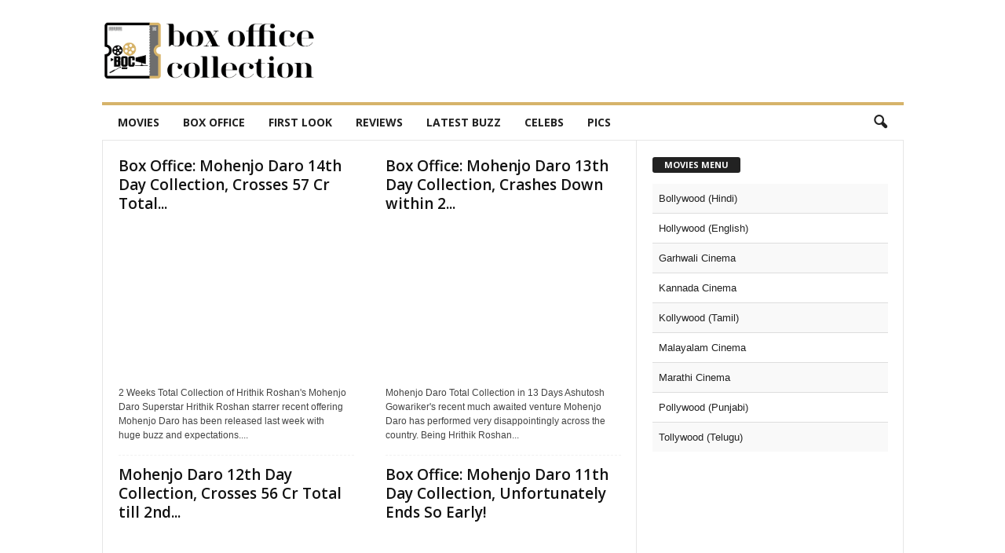

--- FILE ---
content_type: text/html; charset=UTF-8
request_url: https://boxofficecollection.in/movie/mohenjo-daro
body_size: 19674
content:
<!doctype html >
<!--[if IE 8]><html
class=ie8 dir=ltr lang=en-US prefix="og: https://ogp.me/ns#"> <![endif]-->
<!--[if IE 9]><html
class=ie9 dir=ltr lang=en-US prefix="og: https://ogp.me/ns#"> <![endif]-->
<!--[if gt IE 8]><!--><html
dir=ltr lang=en-US prefix="og: https://ogp.me/ns#"> <!--<![endif]--><head><meta
charset="UTF-8"><meta
name="viewport" content="width=device-width, initial-scale=1.0"><link
rel=pingback href=https://boxofficecollection.in/xmlrpc.php><title>Mohenjo Daro | Box Office Collection - India Box Office Report, Movie Review &amp; Entertainment News</title><meta
name="robots" content="max-snippet:-1, max-image-preview:large, max-video-preview:-1"><link
rel=canonical href=https://boxofficecollection.in/movie/mohenjo-daro><link
rel=next href=https://boxofficecollection.in/movie/mohenjo-daro/page/2><meta
name="generator" content="All in One SEO (AIOSEO) 4.4.6"> <script type=application/ld+json class=aioseo-schema>{"@context":"https:\/\/schema.org","@graph":[{"@type":"BreadcrumbList","@id":"https:\/\/boxofficecollection.in\/movie\/mohenjo-daro#breadcrumblist","itemListElement":[{"@type":"ListItem","@id":"https:\/\/boxofficecollection.in\/#listItem","position":1,"item":{"@type":"WebPage","@id":"https:\/\/boxofficecollection.in\/","name":"Home","description":"Box Office collection report of movies released in India from Bollywood, Hollywood, Telugu cinema, Tamil cinema, Punjabi cinema, Kannada cinema, Malayalam cinema, Marathi cinema, and more.","url":"https:\/\/boxofficecollection.in\/"},"nextItem":"https:\/\/boxofficecollection.in\/movie\/mohenjo-daro#listItem"},{"@type":"ListItem","@id":"https:\/\/boxofficecollection.in\/movie\/mohenjo-daro#listItem","position":2,"item":{"@type":"WebPage","@id":"https:\/\/boxofficecollection.in\/movie\/mohenjo-daro","name":"Mohenjo Daro","url":"https:\/\/boxofficecollection.in\/movie\/mohenjo-daro"},"previousItem":"https:\/\/boxofficecollection.in\/#listItem"}]},{"@type":"CollectionPage","@id":"https:\/\/boxofficecollection.in\/movie\/mohenjo-daro#collectionpage","url":"https:\/\/boxofficecollection.in\/movie\/mohenjo-daro","name":"Mohenjo Daro | Box Office Collection - India Box Office Report, Movie Review & Entertainment News","inLanguage":"en-US","isPartOf":{"@id":"https:\/\/boxofficecollection.in\/#website"},"breadcrumb":{"@id":"https:\/\/boxofficecollection.in\/movie\/mohenjo-daro#breadcrumblist"}},{"@type":"Organization","@id":"https:\/\/boxofficecollection.in\/#organization","name":"BoxOfficeCollection.in","url":"https:\/\/boxofficecollection.in\/","logo":{"@type":"ImageObject","url":"https:\/\/boxofficecollection.in\/wp-content\/uploads\/2016\/12\/boc-india-colorful-logo-favicon.png","@id":"https:\/\/boxofficecollection.in\/#organizationLogo","width":100,"height":100},"image":{"@id":"https:\/\/boxofficecollection.in\/#organizationLogo"},"sameAs":["https:\/\/www.facebook.com\/BoxOfficeCollectionIndia","https:\/\/twitter.com\/BOCIndia","https:\/\/instagram.com\/boxofficecollection","https:\/\/www.youtube.com\/BoxOfficeCollection"]},{"@type":"WebSite","@id":"https:\/\/boxofficecollection.in\/#website","url":"https:\/\/boxofficecollection.in\/","name":"Box Office Collection - Movies Box Office Report India","alternateName":"Box Office Collection India","description":"BoxOfficeCollection.in is one of the most favorite box office websites in India","inLanguage":"en-US","publisher":{"@id":"https:\/\/boxofficecollection.in\/#organization"}}]}</script> <script type=text/javascript >window.ga=window.ga||function(){(ga.q=ga.q||[]).push(arguments)};ga.l=+new Date;
			ga('create', "UA-45272882-1", 'auto');
			ga('send', 'pageview');</script> <script async src=https://www.google-analytics.com/analytics.js></script> <link
rel=icon type=image/png href=https://boxofficecollection.in/wp-content/uploads/2025/12/boxofficecollection-new-favicon-2026.png><link
rel=apple-touch-icon-precomposed sizes=76x76 href=https://boxofficecollection.in/wp-content/uploads/2025/12/boxofficecollection-new-favicon-2026.png><link
rel=apple-touch-icon-precomposed sizes=120x120 href=https://boxofficecollection.in/wp-content/uploads/2025/12/boxofficecollection-new-favicon-2026.png><link
rel=apple-touch-icon-precomposed sizes=152x152 href=https://boxofficecollection.in/wp-content/uploads/2025/12/boxofficecollection-new-favicon-2026.png><link
rel=apple-touch-icon-precomposed sizes=114x114 href=https://boxofficecollection.in/wp-content/uploads/2025/12/boxofficecollection-new-favicon-2026.png><link
rel=apple-touch-icon-precomposed sizes=144x144 href=https://boxofficecollection.in/wp-content/uploads/2025/12/boxofficecollection-new-favicon-2026.png><link
rel=dns-prefetch href=//fonts.googleapis.com><link
rel=dns-prefetch href=//s.w.org><link
rel=alternate type=application/rss+xml title="Box Office Collection - India Box Office Report, Movie Review &amp; Entertainment News &raquo; Feed" href=https://boxofficecollection.in/feed><link
rel=alternate type=application/rss+xml title="Box Office Collection - India Box Office Report, Movie Review &amp; Entertainment News &raquo; Comments Feed" href=https://boxofficecollection.in/comments/feed><link
rel=alternate type=application/rss+xml title="Box Office Collection - India Box Office Report, Movie Review &amp; Entertainment News &raquo; Mohenjo Daro Category Feed" href=https://boxofficecollection.in/movie/mohenjo-daro/feed> <script type=text/javascript>window._wpemojiSettings = {"baseUrl":"https:\/\/s.w.org\/images\/core\/emoji\/12.0.0-1\/72x72\/","ext":".png","svgUrl":"https:\/\/s.w.org\/images\/core\/emoji\/12.0.0-1\/svg\/","svgExt":".svg","source":{"concatemoji":"https:\/\/boxofficecollection.in\/wp-includes\/js\/wp-emoji-release.min.js?ver=5.4.18"}};
			/*! This file is auto-generated */
			!function(e,a,t){var n,r,o,i=a.createElement("canvas"),p=i.getContext&&i.getContext("2d");function s(e,t){var a=String.fromCharCode;p.clearRect(0,0,i.width,i.height),p.fillText(a.apply(this,e),0,0);e=i.toDataURL();return p.clearRect(0,0,i.width,i.height),p.fillText(a.apply(this,t),0,0),e===i.toDataURL()}function c(e){var t=a.createElement("script");t.src=e,t.defer=t.type="text/javascript",a.getElementsByTagName("head")[0].appendChild(t)}for(o=Array("flag","emoji"),t.supports={everything:!0,everythingExceptFlag:!0},r=0;r<o.length;r++)t.supports[o[r]]=function(e){if(!p||!p.fillText)return!1;switch(p.textBaseline="top",p.font="600 32px Arial",e){case"flag":return s([127987,65039,8205,9895,65039],[127987,65039,8203,9895,65039])?!1:!s([55356,56826,55356,56819],[55356,56826,8203,55356,56819])&&!s([55356,57332,56128,56423,56128,56418,56128,56421,56128,56430,56128,56423,56128,56447],[55356,57332,8203,56128,56423,8203,56128,56418,8203,56128,56421,8203,56128,56430,8203,56128,56423,8203,56128,56447]);case"emoji":return!s([55357,56424,55356,57342,8205,55358,56605,8205,55357,56424,55356,57340],[55357,56424,55356,57342,8203,55358,56605,8203,55357,56424,55356,57340])}return!1}(o[r]),t.supports.everything=t.supports.everything&&t.supports[o[r]],"flag"!==o[r]&&(t.supports.everythingExceptFlag=t.supports.everythingExceptFlag&&t.supports[o[r]]);t.supports.everythingExceptFlag=t.supports.everythingExceptFlag&&!t.supports.flag,t.DOMReady=!1,t.readyCallback=function(){t.DOMReady=!0},t.supports.everything||(n=function(){t.readyCallback()},a.addEventListener?(a.addEventListener("DOMContentLoaded",n,!1),e.addEventListener("load",n,!1)):(e.attachEvent("onload",n),a.attachEvent("onreadystatechange",function(){"complete"===a.readyState&&t.readyCallback()})),(n=t.source||{}).concatemoji?c(n.concatemoji):n.wpemoji&&n.twemoji&&(c(n.twemoji),c(n.wpemoji)))}(window,document,window._wpemojiSettings);</script> <style type=text/css>img.wp-smiley,
img.emoji {
	display: inline !important;
	border: none !important;
	box-shadow: none !important;
	height: 1em !important;
	width: 1em !important;
	margin: 0 .07em !important;
	vertical-align: -0.1em !important;
	background: none !important;
	padding: 0 !important;
}</style><link
rel=stylesheet id=wp-block-library-css  href='https://boxofficecollection.in/wp-includes/css/dist/block-library/style.min.css?ver=5.4.18' type=text/css media=all><link
rel=stylesheet id=dashicons-css  href='https://boxofficecollection.in/wp-includes/css/dashicons.min.css?ver=5.4.18' type=text/css media=all><link
rel=stylesheet id=post-views-counter-frontend-css  href='https://boxofficecollection.in/wp-content/plugins/post-views-counter/css/frontend.min.css?ver=1.4.3' type=text/css media=all><link
rel=stylesheet id=st-widget-css  href='https://boxofficecollection.in/wp-content/plugins/share-this/css/style.css?ver=5.4.18' type=text/css media=all><link
rel=stylesheet id=google-fonts-style-css  href='https://fonts.googleapis.com/css?family=Open+Sans%3A300%2C400%2C600%2C700%7CRoboto+Condensed%3A300%2C300italic%2C400%2C400italic%2C700%2C700italic&#038;ver=4.5' type=text/css media=all><link
rel=stylesheet id=tablepress-default-css  href='https://boxofficecollection.in/wp-content/tablepress-combined.min.css?ver=2' type=text/css media=all><link
rel=stylesheet id=js_composer_front-css  href='https://boxofficecollection.in/wp-content/plugins/js_composer/assets/css/js_composer.min.css?ver=5.5.1' type=text/css media=all><link
rel=stylesheet id=td-theme-css  href='https://boxofficecollection.in/wp-content/themes/Newsmag/style.css?ver=4.5' type=text/css media=all> <script type=text/javascript src='https://boxofficecollection.in/wp-includes/js/jquery/jquery.js?ver=1.12.4-wp'></script> <script type=text/javascript src='https://boxofficecollection.in/wp-includes/js/jquery/jquery-migrate.min.js?ver=1.4.1'></script> <script type=text/javascript>jQuery(document).ready(function() {
	jQuery(".71cb74877873031592e739990328ae8d").click(function() {
		jQuery.post(
			"https://boxofficecollection.in/wp-admin/admin-ajax.php", {
				"action": "quick_adsense_onpost_ad_click",
				"quick_adsense_onpost_ad_index": jQuery(this).attr("data-index"),
				"quick_adsense_nonce": "c93548ac92",
			}, function(response) { }
		);
	});
});</script> <script type=text/javascript src='https://boxofficecollection.in/wp-content/plugins/sticky-ad-bar/js/sab_bar_script.js?ver=5.4.18'></script> <script type=text/javascript src='https://boxofficecollection.in/wp-content/plugins/sticky-ad-bar/js/jquery.cookie.js?ver=5.4.18'></script> <link
rel=https://api.w.org/ href=https://boxofficecollection.in/wp-json/ ><link
rel=EditURI type=application/rsd+xml title=RSD href=https://boxofficecollection.in/xmlrpc.php?rsd><link
rel=wlwmanifest type=application/wlwmanifest+xml href=https://boxofficecollection.in/wp-includes/wlwmanifest.xml><meta
name="generator" content="WordPress 5.4.18"> <script type=text/javascript>window._wp_rp_static_base_url = 'https://rp.zemanta.com/static/';
	window._wp_rp_wp_ajax_url = "https://boxofficecollection.in/wp-admin/admin-ajax.php";
	window._wp_rp_plugin_version = '3.6.1';
	window._wp_rp_post_id = '21021';
	window._wp_rp_num_rel_posts = '4';
	window._wp_rp_thumbnails = true;
	window._wp_rp_post_title = 'Box+Office%3A+Mohenjo+Daro+14th+Day+Collection%2C+Crosses+57+Cr+Total+in+2+Weeks';
	window._wp_rp_post_tags = ['bollywood', 'box+office+report', 'mohenjo+daro', 'movi', 'releas', 'hrithik', 'roshan', 'music', 'akshai', 'satellit', 'busi', 'box', 'kumar', 'cr', 'collect', 'offic', 'budget', '2'];</script> <link
rel=stylesheet href="https://boxofficecollection.in/wp-content/plugins/related-posts/static/themes/twocolumns.css?version=3.6.1"> <script charset=utf-8 type=text/javascript>var switchTo5x=false;</script> <script charset=utf-8 type=text/javascript id=st_insights_js src="https://ws.sharethis.com/button/buttons.js?publisher=50e11939-96e1-4227-9142-14111606fd51&amp;product=sharethis-wordpress"></script> <script charset=utf-8 type=text/javascript>stLight.options({"publisher":"50e11939-96e1-4227-9142-14111606fd51","doNotCopy":false,"hashAddressBar":false,"doNotHash":false, "shorten":false});var st_type="wordpress4.9.10";</script> <!--[if lt IE 9]><script src=https://cdnjs.cloudflare.com/ajax/libs/html5shiv/3.7.3/html5shiv.js></script><![endif]--><meta
name="generator" content="Powered by WPBakery Page Builder - drag and drop page builder for WordPress.">
<!--[if lte IE 9]><link
rel=stylesheet type=text/css href=https://boxofficecollection.in/wp-content/plugins/js_composer/assets/css/vc_lte_ie9.min.css media=screen><![endif]-->
 <script>var tdBlocksArray = []; //here we store all the items for the current page

	    //td_block class - each ajax block uses a object of this class for requests
	    function tdBlock() {
		    this.id = '';
		    this.block_type = 1; //block type id (1-234 etc)
		    this.atts = '';
		    this.td_column_number = '';
		    this.td_current_page = 1; //
		    this.post_count = 0; //from wp
		    this.found_posts = 0; //from wp
		    this.max_num_pages = 0; //from wp
		    this.td_filter_value = ''; //current live filter value
		    this.is_ajax_running = false;
		    this.td_user_action = ''; // load more or infinite loader (used by the animation)
		    this.header_color = '';
		    this.ajax_pagination_infinite_stop = ''; //show load more at page x
	    }


        // td_js_generator - mini detector
        (function(){
            var htmlTag = document.getElementsByTagName("html")[0];

	        if ( navigator.userAgent.indexOf("MSIE 10.0") > -1 ) {
                htmlTag.className += ' ie10';
            }

            if ( !!navigator.userAgent.match(/Trident.*rv\:11\./) ) {
                htmlTag.className += ' ie11';
            }

	        if ( navigator.userAgent.indexOf("Edge") > -1 ) {
                htmlTag.className += ' ieEdge';
            }

            if ( /(iPad|iPhone|iPod)/g.test(navigator.userAgent) ) {
                htmlTag.className += ' td-md-is-ios';
            }

            var user_agent = navigator.userAgent.toLowerCase();
            if ( user_agent.indexOf("android") > -1 ) {
                htmlTag.className += ' td-md-is-android';
            }

            if ( -1 !== navigator.userAgent.indexOf('Mac OS X')  ) {
                htmlTag.className += ' td-md-is-os-x';
            }

            if ( /chrom(e|ium)/.test(navigator.userAgent.toLowerCase()) ) {
               htmlTag.className += ' td-md-is-chrome';
            }

            if ( -1 !== navigator.userAgent.indexOf('Firefox') ) {
                htmlTag.className += ' td-md-is-firefox';
            }

            if ( -1 !== navigator.userAgent.indexOf('Safari') && -1 === navigator.userAgent.indexOf('Chrome') ) {
                htmlTag.className += ' td-md-is-safari';
            }

            if( -1 !== navigator.userAgent.indexOf('IEMobile') ){
                htmlTag.className += ' td-md-is-iemobile';
            }

        })();




        var tdLocalCache = {};

        ( function () {
            "use strict";

            tdLocalCache = {
                data: {},
                remove: function (resource_id) {
                    delete tdLocalCache.data[resource_id];
                },
                exist: function (resource_id) {
                    return tdLocalCache.data.hasOwnProperty(resource_id) && tdLocalCache.data[resource_id] !== null;
                },
                get: function (resource_id) {
                    return tdLocalCache.data[resource_id];
                },
                set: function (resource_id, cachedData) {
                    tdLocalCache.remove(resource_id);
                    tdLocalCache.data[resource_id] = cachedData;
                }
            };
        })();

    
    
var td_viewport_interval_list=[{"limitBottom":767,"sidebarWidth":251},{"limitBottom":1023,"sidebarWidth":339}];
var td_animation_stack_effect="type0";
var tds_animation_stack=true;
var td_animation_stack_specific_selectors=".entry-thumb, img";
var td_animation_stack_general_selectors=".td-animation-stack img, .post img";
var td_ajax_url="https:\/\/boxofficecollection.in\/wp-admin\/admin-ajax.php?td_theme_name=Newsmag&v=4.5";
var td_get_template_directory_uri="https:\/\/boxofficecollection.in\/wp-content\/themes\/Newsmag";
var tds_snap_menu="snap";
var tds_logo_on_sticky="show_header_logo";
var tds_header_style="";
var td_please_wait="Please wait...";
var td_email_user_pass_incorrect="User or password incorrect!";
var td_email_user_incorrect="Email or username incorrect!";
var td_email_incorrect="Email incorrect!";
var tds_more_articles_on_post_enable="";
var tds_more_articles_on_post_time_to_wait="";
var tds_more_articles_on_post_pages_distance_from_top=0;
var tds_theme_color_site_wide="#d6b36a";
var tds_smart_sidebar="";
var tdThemeName="Newsmag";
var td_magnific_popup_translation_tPrev="Previous (Left arrow key)";
var td_magnific_popup_translation_tNext="Next (Right arrow key)";
var td_magnific_popup_translation_tCounter="%curr% of %total%";
var td_magnific_popup_translation_ajax_tError="The content from %url% could not be loaded.";
var td_magnific_popup_translation_image_tError="The image #%curr% could not be loaded.";
var tdDateNamesI18n={"month_names":["January","February","March","April","May","June","July","August","September","October","November","December"],"month_names_short":["Jan","Feb","Mar","Apr","May","Jun","Jul","Aug","Sep","Oct","Nov","Dec"],"day_names":["Sunday","Monday","Tuesday","Wednesday","Thursday","Friday","Saturday"],"day_names_short":["Sun","Mon","Tue","Wed","Thu","Fri","Sat"]};
var td_ad_background_click_link="";
var td_ad_background_click_target="";</script> <script>(function(i,s,o,g,r,a,m){i['GoogleAnalyticsObject']=r;i[r]=i[r]||function(){
  (i[r].q=i[r].q||[]).push(arguments)},i[r].l=1*new Date();a=s.createElement(o),
  m=s.getElementsByTagName(o)[0];a.async=1;a.src=g;m.parentNode.insertBefore(a,m)
  })(window,document,'script','https://www.google-analytics.com/analytics.js','ga');

  ga('create', 'UA-45272882-1', 'auto');
  ga('send', 'pageview');</script> <script type=text/javascript>window._taboola = window._taboola || [];
  _taboola.push({article:'auto'});
  !function (e, f, u, i) {
    if (!document.getElementById(i)){
      e.async = 1;
      e.src = u;
      e.id = i;
      f.parentNode.insertBefore(e, f);
    }
  }(document.createElement('script'),
  document.getElementsByTagName('script')[0],
  '//cdn.taboola.com/libtrc/boxofficecollection-web/loader.js',
  'tb_loader_script');
  if(window.performance && typeof window.performance.mark == 'function')
    {window.performance.mark('tbl_ic');}</script><noscript><style type=text/css>.wpb_animate_when_almost_visible { opacity: 1; }</style></noscript></head><body
class="archive category category-mohenjo-daro category-1119 global-block-template-1 white-menu td_category_template_disable td_category_top_posts_style_disable wpb-js-composer js-comp-ver-5.5.1 vc_responsive td-animation-stack-type0 td-full-layout" itemscope=itemscope itemtype=https://schema.org/WebPage><div
class=td-scroll-up><i
class=td-icon-menu-up></i></div><div
class=td-menu-background></div><div
id=td-mobile-nav><div
class=td-mobile-container><div
class=td-menu-socials-wrap><div
class=td-menu-socials>
<span
class=td-social-icon-wrap>
<a
target=_blank href=https://www.facebook.com/BoxOfficeCollectionIndia/ title=Facebook>
<i
class="td-icon-font td-icon-facebook"></i>
</a>
</span>
<span
class=td-social-icon-wrap>
<a
target=_blank href=https://www.instagram.com/boxofficecollection/ title=Instagram>
<i
class="td-icon-font td-icon-instagram"></i>
</a>
</span>
<span
class=td-social-icon-wrap>
<a
target=_blank href=https://in.linkedin.com/company/box-office-collection title=Linkedin>
<i
class="td-icon-font td-icon-linkedin"></i>
</a>
</span>
<span
class=td-social-icon-wrap>
<a
target=_blank href=https://twitter.com/BOCindia title=Twitter>
<i
class="td-icon-font td-icon-twitter"></i>
</a>
</span>
<span
class=td-social-icon-wrap>
<a
target=_blank href=https://www.youtube.com/BoxOfficeCollection title=Youtube>
<i
class="td-icon-font td-icon-youtube"></i>
</a>
</span></div><div
class=td-mobile-close>
<a
href=#><i
class=td-icon-close-mobile></i></a></div></div><div
class=td-mobile-content><div
class=menu-menu-container><ul
id=menu-menu class=td-mobile-main-menu><li
id=menu-item-10711 class="menu-item menu-item-type-custom menu-item-object-custom menu-item-has-children menu-item-first menu-item-10711"><a
title="Movie News">MOVIES<i
class="td-icon-menu-right td-element-after"></i></a><ul
class=sub-menu>
<li
id=menu-item-1095 class="menu-item menu-item-type-taxonomy menu-item-object-category menu-item-1095"><a
title="Hindi Movies" href=https://boxofficecollection.in/movie/bollywood>BOLLYWOOD</a></li>
<li
id=menu-item-1557 class="menu-item menu-item-type-taxonomy menu-item-object-category menu-item-1557"><a
title="English Movies" href=https://boxofficecollection.in/movie/hollywood>HOLLYWOOD</a></li>
<li
id=menu-item-1096 class="menu-item menu-item-type-taxonomy menu-item-object-category menu-item-1096"><a
title="Telugu Movies" href=https://boxofficecollection.in/movie/tollywood>TOLLYWOOD</a></li>
<li
id=menu-item-4886 class="menu-item menu-item-type-taxonomy menu-item-object-category menu-item-4886"><a
title="Tamil Movies" href=https://boxofficecollection.in/movie/kollywood>KOLLYWOOD</a></li>
<li
id=menu-item-8876 class="menu-item menu-item-type-taxonomy menu-item-object-category menu-item-8876"><a
title="Malayalam Movies" href=https://boxofficecollection.in/movie/malayalam-cinema>MALAYALAM CINEMA</a></li>
<li
id=menu-item-8875 class="menu-item menu-item-type-taxonomy menu-item-object-category menu-item-8875"><a
title="Kannada Movies" href=https://boxofficecollection.in/movie/kannada-cinema>KANNADA CINEMA</a></li>
<li
id=menu-item-1558 class="menu-item menu-item-type-taxonomy menu-item-object-category menu-item-1558"><a
title="Punjabi Movies" href=https://boxofficecollection.in/movie/pollywood>POLLYWOOD</a></li>
<li
id=menu-item-8881 class="menu-item menu-item-type-taxonomy menu-item-object-category menu-item-8881"><a
title="Marathi Movies" href=https://boxofficecollection.in/movie/marathi-cinema>MARATHI CINEMA</a></li>
<li
id=menu-item-8879 class="menu-item menu-item-type-taxonomy menu-item-object-category menu-item-8879"><a
title="Garhwali Movies" href=https://boxofficecollection.in/movie/garhwali-cinema>GARHWALI CINEMA</a></li></ul>
</li>
<li
id=menu-item-25171 class="menu-item menu-item-type-taxonomy menu-item-object-category menu-item-has-children menu-item-25171"><a
title="Box Office News" href=https://boxofficecollection.in/movie/box-office-report>BOX OFFICE<i
class="td-icon-menu-right td-element-after"></i></a><ul
class=sub-menu>
<li
id=menu-item-5 class="menu-item menu-item-type-taxonomy menu-item-object-category menu-item-5"><a
title="Daily Box Office Report of Latest Movies" href=https://boxofficecollection.in/movie/box-office-report>DAILY REPORT</a></li>
<li
id=menu-item-10537 class="menu-item menu-item-type-post_type menu-item-object-page menu-item-10537"><a
title="Business Record of Bollywood Movies" href=https://boxofficecollection.in/trade-database-records>TRADE DATABASE</a></li>
<li
id=menu-item-17628 class="menu-item menu-item-type-post_type menu-item-object-page menu-item-17628"><a
title="Day-Wise Business Record of Successful Movies" href=https://boxofficecollection.in/successful-movies-on-indian-box-office>DAY-WISE COLLECTION</a></li>
<li
id=menu-item-52592 class="menu-item menu-item-type-custom menu-item-object-custom menu-item-has-children menu-item-52592"><a
href=#>YEAR-WISE<i
class="td-icon-menu-right td-element-after"></i></a><ul
class=sub-menu>
<li
id=menu-item-39973 class="menu-item menu-item-type-custom menu-item-object-custom menu-item-has-children menu-item-39973"><a
href=#>2018<i
class="td-icon-menu-right td-element-after"></i></a><ul
class=sub-menu>
<li
id=menu-item-39974 class="menu-item menu-item-type-custom menu-item-object-custom menu-item-39974"><a
href=https://boxofficecollection.in/box-office-report/highest-grossing-hindi-films-of-2018-at-the-domestic-box-office-top-grossers-2018-39962>TOP GROSSERS 2018</a></li>
<li
id=menu-item-39975 class="menu-item menu-item-type-custom menu-item-object-custom menu-item-39975"><a
href=https://boxofficecollection.in/box-office-report/top-hindi-openers-2018-highest-opening-day-collections-of-bollywood-films-39957>TOP OPENERS 2018</a></li></ul>
</li>
<li
id=menu-item-32570 class="menu-item menu-item-type-custom menu-item-object-custom menu-item-has-children menu-item-32570"><a
href=#>2017<i
class="td-icon-menu-right td-element-after"></i></a><ul
class=sub-menu>
<li
id=menu-item-32568 class="menu-item menu-item-type-custom menu-item-object-custom menu-item-32568"><a
href=http://boxofficecollection.in/box-office-report/highest-grossing-hindi-films-of-2017-32552>TOP GROSSERS 2017</a></li>
<li
id=menu-item-32567 class="menu-item menu-item-type-custom menu-item-object-custom menu-item-32567"><a
href=http://boxofficecollection.in/box-office-report/highest-opening-hindi-films-of-2017-at-indian-box-office-32556>TOP OPENERS 2017</a></li></ul>
</li>
<li
id=menu-item-32569 class="menu-item menu-item-type-custom menu-item-object-custom menu-item-has-children menu-item-32569"><a
href=#>2016<i
class="td-icon-menu-right td-element-after"></i></a><ul
class=sub-menu>
<li
id=menu-item-23905 class="menu-item menu-item-type-custom menu-item-object-custom menu-item-23905"><a
href=http://boxofficecollection.in/box-office-report/top-grossers-2016-highest-grossing-hindi-movies-of-the-year-23520>TOP GROSSERS 2016</a></li>
<li
id=menu-item-19023 class="menu-item menu-item-type-custom menu-item-object-custom menu-item-19023"><a
title="Bollywood&#8217;s Top 10 Highest Openings of 2016" href=http://boxofficecollection.in/box-office-report/bollywood-top-10-highest-openings-of-2016-19012>TOP OPENERS 2016</a></li></ul>
</li>
<li
id=menu-item-32571 class="menu-item menu-item-type-custom menu-item-object-custom menu-item-has-children menu-item-32571"><a
href=#>2015<i
class="td-icon-menu-right td-element-after"></i></a><ul
class=sub-menu>
<li
id=menu-item-26988 class="menu-item menu-item-type-custom menu-item-object-custom menu-item-26988"><a
href=http://boxofficecollection.in/box-office-report/top-highest-grosser-hindi-movies-of-2015-bajrangi-bhaijaan-prdp-bajirao-mastani-on-top-15533>TOP GROSSERS 2015</a></li>
<li
id=menu-item-19021 class="menu-item menu-item-type-custom menu-item-object-custom menu-item-19021"><a
title="Bollywood&#8217;s Top Highest Openings of 2015" href=http://boxofficecollection.in/box-office-report/top-10-highest-openings-of-2015-years-biggest-opener-bollywood-movies-15108>TOP OPENERS 2015</a></li></ul>
</li>
<li
id=menu-item-32572 class="menu-item menu-item-type-custom menu-item-object-custom menu-item-has-children menu-item-32572"><a
href=#>2014<i
class="td-icon-menu-right td-element-after"></i></a><ul
class=sub-menu>
<li
id=menu-item-19022 class="menu-item menu-item-type-custom menu-item-object-custom menu-item-19022"><a
title="Bollywood&#8217;s Top Highest Grossing Movies of 2014" href=http://boxofficecollection.in/box-office-report/highest-grossing-bollywood-movie-2014-box-office-collection-5373>TOP GROSSERS 2014</a></li></ul>
</li></ul>
</li>
<li
id=menu-item-32573 class="menu-item menu-item-type-custom menu-item-object-custom menu-item-has-children menu-item-32573"><a
href=#>ALL TIME<i
class="td-icon-menu-right td-element-after"></i></a><ul
class=sub-menu>
<li
id=menu-item-17629 class="menu-item menu-item-type-post_type menu-item-object-page menu-item-17629"><a
title="Bollywood&#8217;s Top Highest Grossing Movies of all time" href=https://boxofficecollection.in/top-highest-grosser-bollywood-movies>TOP GROSSERS ALL TIME</a></li>
<li
id=menu-item-19768 class="menu-item menu-item-type-custom menu-item-object-custom menu-item-19768"><a
title="Top Highest Opening Day Grosser Movies" href=http://boxofficecollection.in/box-office-report/top-biggest-openings-of-bollywood-highest-opening-day-grosser-hindi-movies-19750>TOP OPENERS ALL TIME</a></li>
<li
id=menu-item-19030 class="menu-item menu-item-type-custom menu-item-object-custom menu-item-19030"><a
title="Top Highest Grossing Comedy Movies" href=http://boxofficecollection.in/box-office-report/top-10-highest-grossing-comedy-hindi-movies-of-all-time-bollywood-19024>TOP GROSSERS ALL TIME  (COMEDY)</a></li>
<li
id=menu-item-51559 class="menu-item menu-item-type-post_type menu-item-object-post menu-item-51559"><a
title="Highest Grossing Indian Movies of All Languages" href=https://boxofficecollection.in/box-office-report/highest-grossing-indian-movies-of-all-time-at-domestic-box-office-26989>TOP GROSSERS ALL TIME (ALL LANGUAGES)</a></li>
<li
id=menu-item-51558 class="menu-item menu-item-type-post_type menu-item-object-post menu-item-51558"><a
title="Highest Grossing Indian Movies Worldwide" href=https://boxofficecollection.in/box-office-report/top-10-highest-grossing-indian-movies-of-all-time-at-worldwide-box-office-27069>TOP GROSSERS ALL TIME (WORLDWIDE)</a></li>
<li
id=menu-item-20142 class="menu-item menu-item-type-custom menu-item-object-custom menu-item-20142"><a
title="Top Highest Grossing Movies in Overseas" href=http://boxofficecollection.in/box-office-report/top-highest-overseas-collections-of-hindi-bollywood-movies-20010>TOP GROSSERS ALL TIME (OVERSEAS)</a></li>
<li
id=menu-item-34805 class="menu-item menu-item-type-custom menu-item-object-custom menu-item-34805"><a
href=http://boxofficecollection.in/box-office-report/top-opening-numbers-of-hollywood-movies-at-the-indian-box-office-34800>TOP OPENERS ALL TIME (HOLLYWOOD)</a></li>
<li
id=menu-item-23940 class="menu-item menu-item-type-custom menu-item-object-custom menu-item-23940"><a
href=http://boxofficecollection.in/box-office-report/top-highest-grossing-hollywood-movies-in-india-so-far-19471>TOP GROSSERS ALL TIME (HOLLYWOOD)</a></li></ul>
</li></ul>
</li>
<li
id=menu-item-10715 class="menu-item menu-item-type-taxonomy menu-item-object-category menu-item-has-children menu-item-10715"><a
title="First Look of Upcoming Movies" href=https://boxofficecollection.in/movie/movie-first-look>FIRST LOOK<i
class="td-icon-menu-right td-element-after"></i></a><ul
class=sub-menu>
<li
id=menu-item-25174 class="menu-item menu-item-type-taxonomy menu-item-object-category menu-item-25174"><a
title="First Look Posters of Upcoming Movies" href=https://boxofficecollection.in/movie/movie-first-look>MOVIE FIRST LOOK</a></li>
<li
id=menu-item-25169 class="menu-item menu-item-type-taxonomy menu-item-object-category menu-item-25169"><a
title="Releasing Details of Upcoming Movies" href=https://boxofficecollection.in/movie/movie-first-look>MOVIE WIKI</a></li>
<li
id=menu-item-25166 class="menu-item menu-item-type-taxonomy menu-item-object-category menu-item-25166"><a
title="Trailer, Songs &#038; Dialogues of Upcoming Movies" href=https://boxofficecollection.in/movie/extra>TRAILERS &#038; SONGS</a></li></ul>
</li>
<li
id=menu-item-25170 class="menu-item menu-item-type-taxonomy menu-item-object-category menu-item-has-children menu-item-25170"><a
title="Reviews of Latest Movies" href=https://boxofficecollection.in/movie/movie-review>REVIEWS<i
class="td-icon-menu-right td-element-after"></i></a><ul
class=sub-menu>
<li
id=menu-item-25159 class="menu-item menu-item-type-taxonomy menu-item-object-category menu-item-25159"><a
title="Critic Review of Latest Movies" href=https://boxofficecollection.in/movie/movie-review>CRITIC REVIEW</a></li>
<li
id=menu-item-795 class="menu-item menu-item-type-taxonomy menu-item-object-category menu-item-795"><a
title="Tweet Review of Latest Movies by Audience" href=https://boxofficecollection.in/movie/live-review>PUBLIC REVIEW</a></li>
<li
id=menu-item-25160 class="menu-item menu-item-type-taxonomy menu-item-object-category menu-item-25160"><a
title="Review of Latest Songs" href=https://boxofficecollection.in/movie/song-review>SONG REVIEW</a></li></ul>
</li>
<li
id=menu-item-25168 class="menu-item menu-item-type-taxonomy menu-item-object-category menu-item-has-children menu-item-25168"><a
title="Entertainment News" href=https://boxofficecollection.in/movie/news-updates>LATEST BUZZ<i
class="td-icon-menu-right td-element-after"></i></a><ul
class=sub-menu>
<li
id=menu-item-8882 class="menu-item menu-item-type-taxonomy menu-item-object-category menu-item-8882"><a
title="Latest News of Movies" href=https://boxofficecollection.in/movie/news-updates>ENTERTAINMENT NEWS</a></li>
<li
id=menu-item-23001 class="menu-item menu-item-type-taxonomy menu-item-object-category menu-item-23001"><a
title="News of Movies&#8217; Pre-Bookings" href=https://boxofficecollection.in/movie/ticket-booking>TICKET BOOKING</a></li>
<li
id=menu-item-8883 class="menu-item menu-item-type-taxonomy menu-item-object-category menu-item-8883"><a
title="Latest News of Television Shows" href=https://boxofficecollection.in/movie/television>TELEVISION NEWS</a></li>
<li
id=menu-item-34806 class="menu-item menu-item-type-taxonomy menu-item-object-category menu-item-34806"><a
href=https://boxofficecollection.in/movie/web-originals>WEB ORIGINALS</a></li></ul>
</li>
<li
id=menu-item-3763 class="menu-item menu-item-type-taxonomy menu-item-object-category menu-item-has-children menu-item-3763"><a
title="Latest News about Celebrities" href=https://boxofficecollection.in/movie/celebrities>CELEBS<i
class="td-icon-menu-right td-element-after"></i></a><ul
class=sub-menu>
<li
id=menu-item-8885 class="menu-item menu-item-type-taxonomy menu-item-object-category menu-item-8885"><a
href=https://boxofficecollection.in/movie/celebrities/actor>ACTORS</a></li>
<li
id=menu-item-8886 class="menu-item menu-item-type-taxonomy menu-item-object-category menu-item-8886"><a
href=https://boxofficecollection.in/movie/celebrities/actress>ACTRESSES</a></li>
<li
id=menu-item-8884 class="menu-item menu-item-type-taxonomy menu-item-object-category menu-item-8884"><a
href=https://boxofficecollection.in/movie/celebrities/singer>SINGERS</a></li>
<li
id=menu-item-10712 class="menu-item menu-item-type-taxonomy menu-item-object-category menu-item-10712"><a
href=https://boxofficecollection.in/movie/celebrities/director>DIRECTORS</a></li>
<li
id=menu-item-25172 class="menu-item menu-item-type-taxonomy menu-item-object-category menu-item-25172"><a
title="Latest Pictures of Actors &#038; Actresses" href=https://boxofficecollection.in/movie/wallpapers>WALLPAPERS</a></li>
<li
id=menu-item-10714 class="menu-item menu-item-type-taxonomy menu-item-object-category menu-item-10714"><a
title="Exclusive Interviews of Celebrities" href=https://boxofficecollection.in/movie/interviews>INTERVIEWS</a></li></ul>
</li>
<li
id=menu-item-10713 class="menu-item menu-item-type-taxonomy menu-item-object-category menu-item-10713"><a
title="Latest Movie Stills &#038; Images of Movies" href=https://boxofficecollection.in/movie/wallpapers>PICS</a></li></ul></div></div></div></div><div
class=td-search-background></div><div
class=td-search-wrap-mob><div
class=td-drop-down-search aria-labelledby=td-header-search-button><form
method=get class=td-search-form action=https://boxofficecollection.in/ ><div
class=td-search-close>
<a
href=#><i
class=td-icon-close-mobile></i></a></div><div
role=search class=td-search-input>
<span>Search</span>
<input
id=td-header-search-mob type=text value name=s autocomplete=off></div></form><div
id=td-aj-search-mob></div></div></div><div
id=td-outer-wrap><div
class=td-outer-container><div
class="td-header-container td-header-wrap td-header-style-1"><div
class="td-header-row td-header-top-menu"></div><div
class="td-header-row td-header-header"><div
class=td-header-sp-logo>
<a
class=td-main-logo href=https://boxofficecollection.in/ >
<img
class=td-retina-data data-retina=https://boxofficecollection.in/wp-content/uploads/2025/12/boxofficecollection-new-logo-2026.png src=https://boxofficecollection.in/wp-content/uploads/2025/12/boxofficecollection-new-logo-2026.png alt="Box Office Collection India" title="Box Office Collection India">
<span
class=td-visual-hidden>Box Office Collection &#8211; India Box Office Report, Movie Review &amp; Entertainment News</span>
</a></div><div
class=td-header-sp-rec><div
class="td-header-ad-wrap  td-ad-m td-ad-tp td-ad-p">
 <script async src=//pagead2.googlesyndication.com/pagead/js/adsbygoogle.js></script><div
class="td-g-rec td-g-rec-id-header td_uid_1_697d2807b2a33_rand td_block_template_1"> <script type=text/javascript>var td_screen_width = document.body.clientWidth;

                    if ( td_screen_width >= 1024 ) {
                        /* large monitors */
                        document.write('<ins class=adsbygoogle style=display:inline-block;width:728px;height:90px data-ad-client=ca-pub-5393563966132490 data-ad-slot=5433406167></ins>');
                        (adsbygoogle = window.adsbygoogle || []).push({});
                    }
            
                    if ( td_screen_width >= 768  && td_screen_width < 1024 ) {
                        /* portrait tablets */
                        document.write('<ins class=adsbygoogle style=display:inline-block;width:468px;height:60px data-ad-client=ca-pub-5393563966132490 data-ad-slot=5433406167></ins>');
                        (adsbygoogle = window.adsbygoogle || []).push({});
                    }
                
                    if ( td_screen_width < 768 ) {
                        /* Phones */
                        document.write('<ins class=adsbygoogle style=display:inline-block;width:320px;height:100px data-ad-client=ca-pub-5393563966132490 data-ad-slot=5433406167></ins>');
                        (adsbygoogle = window.adsbygoogle || []).push({});
                    }</script> </div></div></div></div><div
class=td-header-menu-wrap><div
class="td-header-row td-header-border td-header-main-menu"><div
id=td-header-menu role=navigation><div
id=td-top-mobile-toggle><a
href=#><i
class="td-icon-font td-icon-mobile"></i></a></div><div
class="td-main-menu-logo td-logo-in-header">
<a
class="td-mobile-logo td-sticky-header" href=https://boxofficecollection.in/ >
<img
class=td-retina-data data-retina=https://boxofficecollection.in/wp-content/uploads/2025/12/boxofficecollection-new-logo-2026.png src=https://boxofficecollection.in/wp-content/uploads/2025/12/boxofficecollection-new-logo-2026.png alt="Box Office Collection India" title="Box Office Collection India">
</a>
<a
class="td-header-logo td-sticky-header" href=https://boxofficecollection.in/ >
<img
class=td-retina-data data-retina=https://boxofficecollection.in/wp-content/uploads/2025/12/boxofficecollection-new-logo-2026.png src=https://boxofficecollection.in/wp-content/uploads/2025/12/boxofficecollection-new-logo-2026.png alt="Box Office Collection India" title="Box Office Collection India">
</a></div><div
class=menu-menu-container><ul
id=menu-menu-1 class=sf-menu><li
class="menu-item menu-item-type-custom menu-item-object-custom menu-item-has-children menu-item-first td-menu-item td-normal-menu menu-item-10711"><a
title="Movie News">MOVIES</a><ul
class=sub-menu>
<li
class="menu-item menu-item-type-taxonomy menu-item-object-category td-menu-item td-normal-menu menu-item-1095"><a
title="Hindi Movies" href=https://boxofficecollection.in/movie/bollywood>BOLLYWOOD</a></li>
<li
class="menu-item menu-item-type-taxonomy menu-item-object-category td-menu-item td-normal-menu menu-item-1557"><a
title="English Movies" href=https://boxofficecollection.in/movie/hollywood>HOLLYWOOD</a></li>
<li
class="menu-item menu-item-type-taxonomy menu-item-object-category td-menu-item td-normal-menu menu-item-1096"><a
title="Telugu Movies" href=https://boxofficecollection.in/movie/tollywood>TOLLYWOOD</a></li>
<li
class="menu-item menu-item-type-taxonomy menu-item-object-category td-menu-item td-normal-menu menu-item-4886"><a
title="Tamil Movies" href=https://boxofficecollection.in/movie/kollywood>KOLLYWOOD</a></li>
<li
class="menu-item menu-item-type-taxonomy menu-item-object-category td-menu-item td-normal-menu menu-item-8876"><a
title="Malayalam Movies" href=https://boxofficecollection.in/movie/malayalam-cinema>MALAYALAM CINEMA</a></li>
<li
class="menu-item menu-item-type-taxonomy menu-item-object-category td-menu-item td-normal-menu menu-item-8875"><a
title="Kannada Movies" href=https://boxofficecollection.in/movie/kannada-cinema>KANNADA CINEMA</a></li>
<li
class="menu-item menu-item-type-taxonomy menu-item-object-category td-menu-item td-normal-menu menu-item-1558"><a
title="Punjabi Movies" href=https://boxofficecollection.in/movie/pollywood>POLLYWOOD</a></li>
<li
class="menu-item menu-item-type-taxonomy menu-item-object-category td-menu-item td-normal-menu menu-item-8881"><a
title="Marathi Movies" href=https://boxofficecollection.in/movie/marathi-cinema>MARATHI CINEMA</a></li>
<li
class="menu-item menu-item-type-taxonomy menu-item-object-category td-menu-item td-normal-menu menu-item-8879"><a
title="Garhwali Movies" href=https://boxofficecollection.in/movie/garhwali-cinema>GARHWALI CINEMA</a></li></ul>
</li>
<li
class="menu-item menu-item-type-taxonomy menu-item-object-category menu-item-has-children td-menu-item td-normal-menu menu-item-25171"><a
title="Box Office News" href=https://boxofficecollection.in/movie/box-office-report>BOX OFFICE</a><ul
class=sub-menu>
<li
class="menu-item menu-item-type-taxonomy menu-item-object-category td-menu-item td-normal-menu menu-item-5"><a
title="Daily Box Office Report of Latest Movies" href=https://boxofficecollection.in/movie/box-office-report>DAILY REPORT</a></li>
<li
class="menu-item menu-item-type-post_type menu-item-object-page td-menu-item td-normal-menu menu-item-10537"><a
title="Business Record of Bollywood Movies" href=https://boxofficecollection.in/trade-database-records>TRADE DATABASE</a></li>
<li
class="menu-item menu-item-type-post_type menu-item-object-page td-menu-item td-normal-menu menu-item-17628"><a
title="Day-Wise Business Record of Successful Movies" href=https://boxofficecollection.in/successful-movies-on-indian-box-office>DAY-WISE COLLECTION</a></li>
<li
class="menu-item menu-item-type-custom menu-item-object-custom menu-item-has-children td-menu-item td-normal-menu menu-item-52592"><a
href=#>YEAR-WISE</a><ul
class=sub-menu>
<li
class="menu-item menu-item-type-custom menu-item-object-custom menu-item-has-children td-menu-item td-normal-menu menu-item-39973"><a
href=#>2018</a><ul
class=sub-menu>
<li
class="menu-item menu-item-type-custom menu-item-object-custom td-menu-item td-normal-menu menu-item-39974"><a
href=https://boxofficecollection.in/box-office-report/highest-grossing-hindi-films-of-2018-at-the-domestic-box-office-top-grossers-2018-39962>TOP GROSSERS 2018</a></li>
<li
class="menu-item menu-item-type-custom menu-item-object-custom td-menu-item td-normal-menu menu-item-39975"><a
href=https://boxofficecollection.in/box-office-report/top-hindi-openers-2018-highest-opening-day-collections-of-bollywood-films-39957>TOP OPENERS 2018</a></li></ul>
</li>
<li
class="menu-item menu-item-type-custom menu-item-object-custom menu-item-has-children td-menu-item td-normal-menu menu-item-32570"><a
href=#>2017</a><ul
class=sub-menu>
<li
class="menu-item menu-item-type-custom menu-item-object-custom td-menu-item td-normal-menu menu-item-32568"><a
href=http://boxofficecollection.in/box-office-report/highest-grossing-hindi-films-of-2017-32552>TOP GROSSERS 2017</a></li>
<li
class="menu-item menu-item-type-custom menu-item-object-custom td-menu-item td-normal-menu menu-item-32567"><a
href=http://boxofficecollection.in/box-office-report/highest-opening-hindi-films-of-2017-at-indian-box-office-32556>TOP OPENERS 2017</a></li></ul>
</li>
<li
class="menu-item menu-item-type-custom menu-item-object-custom menu-item-has-children td-menu-item td-normal-menu menu-item-32569"><a
href=#>2016</a><ul
class=sub-menu>
<li
class="menu-item menu-item-type-custom menu-item-object-custom td-menu-item td-normal-menu menu-item-23905"><a
href=http://boxofficecollection.in/box-office-report/top-grossers-2016-highest-grossing-hindi-movies-of-the-year-23520>TOP GROSSERS 2016</a></li>
<li
class="menu-item menu-item-type-custom menu-item-object-custom td-menu-item td-normal-menu menu-item-19023"><a
title="Bollywood&#8217;s Top 10 Highest Openings of 2016" href=http://boxofficecollection.in/box-office-report/bollywood-top-10-highest-openings-of-2016-19012>TOP OPENERS 2016</a></li></ul>
</li>
<li
class="menu-item menu-item-type-custom menu-item-object-custom menu-item-has-children td-menu-item td-normal-menu menu-item-32571"><a
href=#>2015</a><ul
class=sub-menu>
<li
class="menu-item menu-item-type-custom menu-item-object-custom td-menu-item td-normal-menu menu-item-26988"><a
href=http://boxofficecollection.in/box-office-report/top-highest-grosser-hindi-movies-of-2015-bajrangi-bhaijaan-prdp-bajirao-mastani-on-top-15533>TOP GROSSERS 2015</a></li>
<li
class="menu-item menu-item-type-custom menu-item-object-custom td-menu-item td-normal-menu menu-item-19021"><a
title="Bollywood&#8217;s Top Highest Openings of 2015" href=http://boxofficecollection.in/box-office-report/top-10-highest-openings-of-2015-years-biggest-opener-bollywood-movies-15108>TOP OPENERS 2015</a></li></ul>
</li>
<li
class="menu-item menu-item-type-custom menu-item-object-custom menu-item-has-children td-menu-item td-normal-menu menu-item-32572"><a
href=#>2014</a><ul
class=sub-menu>
<li
class="menu-item menu-item-type-custom menu-item-object-custom td-menu-item td-normal-menu menu-item-19022"><a
title="Bollywood&#8217;s Top Highest Grossing Movies of 2014" href=http://boxofficecollection.in/box-office-report/highest-grossing-bollywood-movie-2014-box-office-collection-5373>TOP GROSSERS 2014</a></li></ul>
</li></ul>
</li>
<li
class="menu-item menu-item-type-custom menu-item-object-custom menu-item-has-children td-menu-item td-normal-menu menu-item-32573"><a
href=#>ALL TIME</a><ul
class=sub-menu>
<li
class="menu-item menu-item-type-post_type menu-item-object-page td-menu-item td-normal-menu menu-item-17629"><a
title="Bollywood&#8217;s Top Highest Grossing Movies of all time" href=https://boxofficecollection.in/top-highest-grosser-bollywood-movies>TOP GROSSERS ALL TIME</a></li>
<li
class="menu-item menu-item-type-custom menu-item-object-custom td-menu-item td-normal-menu menu-item-19768"><a
title="Top Highest Opening Day Grosser Movies" href=http://boxofficecollection.in/box-office-report/top-biggest-openings-of-bollywood-highest-opening-day-grosser-hindi-movies-19750>TOP OPENERS ALL TIME</a></li>
<li
class="menu-item menu-item-type-custom menu-item-object-custom td-menu-item td-normal-menu menu-item-19030"><a
title="Top Highest Grossing Comedy Movies" href=http://boxofficecollection.in/box-office-report/top-10-highest-grossing-comedy-hindi-movies-of-all-time-bollywood-19024>TOP GROSSERS ALL TIME  (COMEDY)</a></li>
<li
class="menu-item menu-item-type-post_type menu-item-object-post td-menu-item td-normal-menu menu-item-51559"><a
title="Highest Grossing Indian Movies of All Languages" href=https://boxofficecollection.in/box-office-report/highest-grossing-indian-movies-of-all-time-at-domestic-box-office-26989>TOP GROSSERS ALL TIME (ALL LANGUAGES)</a></li>
<li
class="menu-item menu-item-type-post_type menu-item-object-post td-menu-item td-normal-menu menu-item-51558"><a
title="Highest Grossing Indian Movies Worldwide" href=https://boxofficecollection.in/box-office-report/top-10-highest-grossing-indian-movies-of-all-time-at-worldwide-box-office-27069>TOP GROSSERS ALL TIME (WORLDWIDE)</a></li>
<li
class="menu-item menu-item-type-custom menu-item-object-custom td-menu-item td-normal-menu menu-item-20142"><a
title="Top Highest Grossing Movies in Overseas" href=http://boxofficecollection.in/box-office-report/top-highest-overseas-collections-of-hindi-bollywood-movies-20010>TOP GROSSERS ALL TIME (OVERSEAS)</a></li>
<li
class="menu-item menu-item-type-custom menu-item-object-custom td-menu-item td-normal-menu menu-item-34805"><a
href=http://boxofficecollection.in/box-office-report/top-opening-numbers-of-hollywood-movies-at-the-indian-box-office-34800>TOP OPENERS ALL TIME (HOLLYWOOD)</a></li>
<li
class="menu-item menu-item-type-custom menu-item-object-custom td-menu-item td-normal-menu menu-item-23940"><a
href=http://boxofficecollection.in/box-office-report/top-highest-grossing-hollywood-movies-in-india-so-far-19471>TOP GROSSERS ALL TIME (HOLLYWOOD)</a></li></ul>
</li></ul>
</li>
<li
class="menu-item menu-item-type-taxonomy menu-item-object-category menu-item-has-children td-menu-item td-normal-menu menu-item-10715"><a
title="First Look of Upcoming Movies" href=https://boxofficecollection.in/movie/movie-first-look>FIRST LOOK</a><ul
class=sub-menu>
<li
class="menu-item menu-item-type-taxonomy menu-item-object-category td-menu-item td-normal-menu menu-item-25174"><a
title="First Look Posters of Upcoming Movies" href=https://boxofficecollection.in/movie/movie-first-look>MOVIE FIRST LOOK</a></li>
<li
class="menu-item menu-item-type-taxonomy menu-item-object-category td-menu-item td-normal-menu menu-item-25169"><a
title="Releasing Details of Upcoming Movies" href=https://boxofficecollection.in/movie/movie-first-look>MOVIE WIKI</a></li>
<li
class="menu-item menu-item-type-taxonomy menu-item-object-category td-menu-item td-normal-menu menu-item-25166"><a
title="Trailer, Songs &#038; Dialogues of Upcoming Movies" href=https://boxofficecollection.in/movie/extra>TRAILERS &#038; SONGS</a></li></ul>
</li>
<li
class="menu-item menu-item-type-taxonomy menu-item-object-category menu-item-has-children td-menu-item td-normal-menu menu-item-25170"><a
title="Reviews of Latest Movies" href=https://boxofficecollection.in/movie/movie-review>REVIEWS</a><ul
class=sub-menu>
<li
class="menu-item menu-item-type-taxonomy menu-item-object-category td-menu-item td-normal-menu menu-item-25159"><a
title="Critic Review of Latest Movies" href=https://boxofficecollection.in/movie/movie-review>CRITIC REVIEW</a></li>
<li
class="menu-item menu-item-type-taxonomy menu-item-object-category td-menu-item td-normal-menu menu-item-795"><a
title="Tweet Review of Latest Movies by Audience" href=https://boxofficecollection.in/movie/live-review>PUBLIC REVIEW</a></li>
<li
class="menu-item menu-item-type-taxonomy menu-item-object-category td-menu-item td-normal-menu menu-item-25160"><a
title="Review of Latest Songs" href=https://boxofficecollection.in/movie/song-review>SONG REVIEW</a></li></ul>
</li>
<li
class="menu-item menu-item-type-taxonomy menu-item-object-category menu-item-has-children td-menu-item td-normal-menu menu-item-25168"><a
title="Entertainment News" href=https://boxofficecollection.in/movie/news-updates>LATEST BUZZ</a><ul
class=sub-menu>
<li
class="menu-item menu-item-type-taxonomy menu-item-object-category td-menu-item td-normal-menu menu-item-8882"><a
title="Latest News of Movies" href=https://boxofficecollection.in/movie/news-updates>ENTERTAINMENT NEWS</a></li>
<li
class="menu-item menu-item-type-taxonomy menu-item-object-category td-menu-item td-normal-menu menu-item-23001"><a
title="News of Movies&#8217; Pre-Bookings" href=https://boxofficecollection.in/movie/ticket-booking>TICKET BOOKING</a></li>
<li
class="menu-item menu-item-type-taxonomy menu-item-object-category td-menu-item td-normal-menu menu-item-8883"><a
title="Latest News of Television Shows" href=https://boxofficecollection.in/movie/television>TELEVISION NEWS</a></li>
<li
class="menu-item menu-item-type-taxonomy menu-item-object-category td-menu-item td-normal-menu menu-item-34806"><a
href=https://boxofficecollection.in/movie/web-originals>WEB ORIGINALS</a></li></ul>
</li>
<li
class="menu-item menu-item-type-taxonomy menu-item-object-category menu-item-has-children td-menu-item td-normal-menu menu-item-3763"><a
title="Latest News about Celebrities" href=https://boxofficecollection.in/movie/celebrities>CELEBS</a><ul
class=sub-menu>
<li
class="menu-item menu-item-type-taxonomy menu-item-object-category td-menu-item td-normal-menu menu-item-8885"><a
href=https://boxofficecollection.in/movie/celebrities/actor>ACTORS</a></li>
<li
class="menu-item menu-item-type-taxonomy menu-item-object-category td-menu-item td-normal-menu menu-item-8886"><a
href=https://boxofficecollection.in/movie/celebrities/actress>ACTRESSES</a></li>
<li
class="menu-item menu-item-type-taxonomy menu-item-object-category td-menu-item td-normal-menu menu-item-8884"><a
href=https://boxofficecollection.in/movie/celebrities/singer>SINGERS</a></li>
<li
class="menu-item menu-item-type-taxonomy menu-item-object-category td-menu-item td-normal-menu menu-item-10712"><a
href=https://boxofficecollection.in/movie/celebrities/director>DIRECTORS</a></li>
<li
class="menu-item menu-item-type-taxonomy menu-item-object-category td-menu-item td-normal-menu menu-item-25172"><a
title="Latest Pictures of Actors &#038; Actresses" href=https://boxofficecollection.in/movie/wallpapers>WALLPAPERS</a></li>
<li
class="menu-item menu-item-type-taxonomy menu-item-object-category td-menu-item td-normal-menu menu-item-10714"><a
title="Exclusive Interviews of Celebrities" href=https://boxofficecollection.in/movie/interviews>INTERVIEWS</a></li></ul>
</li>
<li
class="menu-item menu-item-type-taxonomy menu-item-object-category td-menu-item td-normal-menu menu-item-10713"><a
title="Latest Movie Stills &#038; Images of Movies" href=https://boxofficecollection.in/movie/wallpapers>PICS</a></li></ul></div></div><div
class=td-search-wrapper><div
id=td-top-search><div
class=header-search-wrap><div
class="dropdown header-search">
<a
id=td-header-search-button href=# role=button class="dropdown-toggle " data-toggle=dropdown><i
class=td-icon-search></i></a>
<a
id=td-header-search-button-mob href=# role=button class="dropdown-toggle " data-toggle=dropdown><i
class=td-icon-search></i></a></div></div></div></div><div
class=header-search-wrap><div
class="dropdown header-search"><div
class=td-drop-down-search aria-labelledby=td-header-search-button><form
method=get class=td-search-form action=https://boxofficecollection.in/ ><div
role=search class=td-head-form-search-wrap>
<input
class=needsclick id=td-header-search type=text value name=s autocomplete=off><input
class="wpb_button wpb_btn-inverse btn" type=submit id=td-header-search-top value=Search></div></form><div
id=td-aj-search></div></div></div></div></div></div></div><div
class="td-container td-category-container"><div
class=td-container-border><div
class=td-pb-row><div
class="td-pb-span8 td-main-content"><div
class=td-ss-main-content><div
class=td-block-row><div
class=td-block-span6><div
class="td_module_5 td_module_wrap td-animation-stack td-meta-info-hide"><h3 class="entry-title td-module-title"><a
href=https://boxofficecollection.in/box-office-report/box-office-mohenjo-daro-14th-day-collection-crosses-57-cr-total-in-2-weeks-21021 rel=bookmark title="Box Office: Mohenjo Daro 14th Day Collection, Crosses 57 Cr Total in 2 Weeks">Box Office: Mohenjo Daro 14th Day Collection, Crosses 57 Cr Total...</a></h3><div
class=meta-info></div><div
class=td-module-image><div
class=td-module-thumb><a
href=https://boxofficecollection.in/box-office-report/box-office-mohenjo-daro-14th-day-collection-crosses-57-cr-total-in-2-weeks-21021 rel=bookmark class=td-image-wrap title="Box Office: Mohenjo Daro 14th Day Collection, Crosses 57 Cr Total in 2 Weeks"><img
width=300 height=194 class=entry-thumb src=https://boxofficecollection.in/wp-content/uploads/2016/08/MohenjoDaro14thDayCollection.jpg srcset="https://boxofficecollection.in/wp-content/uploads/2016/08/MohenjoDaro14thDayCollection.jpg 600w, https://boxofficecollection.in/wp-content/uploads/2016/08/MohenjoDaro14thDayCollection-300x193.jpg 300w" sizes="(max-width: 300px) 100vw, 300px" alt="Mohenjo Daro Total 2 Weeks Collection" title="Box Office: Mohenjo Daro 14th Day Collection, Crosses 57 Cr Total in 2 Weeks"></a></div></div><div
class=td-excerpt>
2 Weeks Total Collection of Hrithik Roshan&#039;s Mohenjo Daro
Superstar Hrithik Roshan starrer recent offering Mohenjo Daro has been released last week with huge buzz and expectations....</div></div></div><div
class=td-block-span6><div
class="td_module_5 td_module_wrap td-animation-stack td-meta-info-hide"><h3 class="entry-title td-module-title"><a
href=https://boxofficecollection.in/box-office-report/box-office-mohenjo-daro-13th-day-collection-crashes-down-within-2-weeks-20987 rel=bookmark title="Box Office: Mohenjo Daro 13th Day Collection, Crashes Down within 2 Weeks">Box Office: Mohenjo Daro 13th Day Collection, Crashes Down within 2...</a></h3><div
class=meta-info></div><div
class=td-module-image><div
class=td-module-thumb><a
href=https://boxofficecollection.in/box-office-report/box-office-mohenjo-daro-13th-day-collection-crashes-down-within-2-weeks-20987 rel=bookmark class=td-image-wrap title="Box Office: Mohenjo Daro 13th Day Collection, Crashes Down within 2 Weeks"><img
width=300 height=194 class=entry-thumb src=https://boxofficecollection.in/wp-content/uploads/2016/08/MohenjoDaro13thDayCollection.jpg srcset="https://boxofficecollection.in/wp-content/uploads/2016/08/MohenjoDaro13thDayCollection.jpg 747w, https://boxofficecollection.in/wp-content/uploads/2016/08/MohenjoDaro13thDayCollection-300x194.jpg 300w" sizes="(max-width: 300px) 100vw, 300px" alt="mohenjo daro 13th day collection, mohenjo daro thirteenth day collection, mohenjo daro box office collection, mohenjo daro total collection, mohenjo daro 13 days total collection, mohenjo daro 2nd wednesday collection" title="Box Office: Mohenjo Daro 13th Day Collection, Crashes Down within 2 Weeks"></a></div></div><div
class=td-excerpt>
Mohenjo Daro Total Collection in 13 Days
Ashutosh Gowariker&#039;s recent much awaited venture Mohenjo Daro has performed very disappointingly across the country. Being Hrithik Roshan...</div></div></div></div><div
class=td-block-row><div
class=td-block-span6><div
class="td_module_5 td_module_wrap td-animation-stack td-meta-info-hide"><h3 class="entry-title td-module-title"><a
href=https://boxofficecollection.in/box-office-report/mohenjo-daro-12th-day-collection-crosses-56-cr-total-till-2nd-tuesday-at-box-office-20970 rel=bookmark title="Mohenjo Daro 12th Day Collection, Crosses 56 Cr Total till 2nd Tuesday at Box Office">Mohenjo Daro 12th Day Collection, Crosses 56 Cr Total till 2nd...</a></h3><div
class=meta-info></div><div
class=td-module-image><div
class=td-module-thumb><a
href=https://boxofficecollection.in/box-office-report/mohenjo-daro-12th-day-collection-crosses-56-cr-total-till-2nd-tuesday-at-box-office-20970 rel=bookmark class=td-image-wrap title="Mohenjo Daro 12th Day Collection, Crosses 56 Cr Total till 2nd Tuesday at Box Office"><img
width=291 height=194 class=entry-thumb src=https://boxofficecollection.in/wp-content/uploads/2016/08/MohenjoDaro12thDayCollection.jpg srcset="https://boxofficecollection.in/wp-content/uploads/2016/08/MohenjoDaro12thDayCollection.jpg 600w, https://boxofficecollection.in/wp-content/uploads/2016/08/MohenjoDaro12thDayCollection-300x200.jpg 300w, https://boxofficecollection.in/wp-content/uploads/2016/08/MohenjoDaro12thDayCollection-480x320.jpg 480w, https://boxofficecollection.in/wp-content/uploads/2016/08/MohenjoDaro12thDayCollection-242x161.jpg 242w, https://boxofficecollection.in/wp-content/uploads/2016/08/MohenjoDaro12thDayCollection-469x313.jpg 469w" sizes="(max-width: 291px) 100vw, 291px" alt="Mohenjo Daro 12th Day Total Collection" title="Mohenjo Daro 12th Day Collection, Crosses 56 Cr Total till 2nd Tuesday at Box Office"></a></div></div><div
class=td-excerpt>
12 Days Total Collection of Hrithik Roshan&#039;s Mohenjo Daro
Hrithik Roshan starrer Mohenjo Daro is now just crawling on box office. Despite being highly star...</div></div></div><div
class=td-block-span6><div
class="td_module_5 td_module_wrap td-animation-stack td-meta-info-hide"><h3 class="entry-title td-module-title"><a
href=https://boxofficecollection.in/box-office-report/box-office-mohenjo-daro-11th-day-collection-unfortunately-ends-so-early-20949 rel=bookmark title="Box Office: Mohenjo Daro 11th Day Collection, Unfortunately Ends So Early!">Box Office: Mohenjo Daro 11th Day Collection, Unfortunately Ends So Early!</a></h3><div
class=meta-info></div><div
class=td-module-image><div
class=td-module-thumb><a
href=https://boxofficecollection.in/box-office-report/box-office-mohenjo-daro-11th-day-collection-unfortunately-ends-so-early-20949 rel=bookmark class=td-image-wrap title="Box Office: Mohenjo Daro 11th Day Collection, Unfortunately Ends So Early!"><img
width=291 height=194 class=entry-thumb src=https://boxofficecollection.in/wp-content/uploads/2016/08/MohenjoDaro11thDayCollection.jpg srcset="https://boxofficecollection.in/wp-content/uploads/2016/08/MohenjoDaro11thDayCollection.jpg 960w, https://boxofficecollection.in/wp-content/uploads/2016/08/MohenjoDaro11thDayCollection-300x200.jpg 300w, https://boxofficecollection.in/wp-content/uploads/2016/08/MohenjoDaro11thDayCollection-480x320.jpg 480w, https://boxofficecollection.in/wp-content/uploads/2016/08/MohenjoDaro11thDayCollection-242x161.jpg 242w, https://boxofficecollection.in/wp-content/uploads/2016/08/MohenjoDaro11thDayCollection-469x313.jpg 469w" sizes="(max-width: 291px) 100vw, 291px" alt="mohenjo daro 11th day collection, mohenjo daro eleventh day collection, mohenjo daro box office collection, mohenjo daro total collection, mohenjo daro 11 days total collection, mohenjo daro 2nd monday collection" title="Box Office: Mohenjo Daro 11th Day Collection, Unfortunately Ends So Early!"></a></div></div><div
class=td-excerpt>
11 Days Total Collection of Hrithik Roshan&#039;s Mohenjo Daro
Ashutosh Gowariker and Hrithik Roshan&#039;s latest collaboration Mohenjo Daro has not come out as good as everyone was...</div></div></div></div><div
class=td-block-row><div
class=td-block-span6><div
class="td_module_5 td_module_wrap td-animation-stack td-meta-info-hide"><h3 class="entry-title td-module-title"><a
href=https://boxofficecollection.in/box-office-report/box-office-mohenjo-daro-10th-day-collection-crosses-59-cr-total-till-2nd-weekend-20927 rel=bookmark title="Box Office: Mohenjo Daro 10th Day Collection, Crosses 55 Cr Total till 2nd Weekend">Box Office: Mohenjo Daro 10th Day Collection, Crosses 55 Cr Total...</a></h3><div
class=meta-info></div><div
class=td-module-image><div
class=td-module-thumb><a
href=https://boxofficecollection.in/box-office-report/box-office-mohenjo-daro-10th-day-collection-crosses-59-cr-total-till-2nd-weekend-20927 rel=bookmark class=td-image-wrap title="Box Office: Mohenjo Daro 10th Day Collection, Crosses 55 Cr Total till 2nd Weekend"><img
width=291 height=194 class=entry-thumb src=https://boxofficecollection.in/wp-content/uploads/2016/08/MohenjoDaro10thDayCollection.jpg srcset="https://boxofficecollection.in/wp-content/uploads/2016/08/MohenjoDaro10thDayCollection.jpg 960w, https://boxofficecollection.in/wp-content/uploads/2016/08/MohenjoDaro10thDayCollection-300x200.jpg 300w, https://boxofficecollection.in/wp-content/uploads/2016/08/MohenjoDaro10thDayCollection-480x320.jpg 480w, https://boxofficecollection.in/wp-content/uploads/2016/08/MohenjoDaro10thDayCollection-242x161.jpg 242w, https://boxofficecollection.in/wp-content/uploads/2016/08/MohenjoDaro10thDayCollection-469x313.jpg 469w" sizes="(max-width: 291px) 100vw, 291px" alt="mohenjo daro 10th day collection, mohenjo daro tenth day collection, mohenjo daro box office collection, mohenjo daro total collection, mohenjo daro 10 days total collection, mohenjo daro 2nd sunday collection" title="Box Office: Mohenjo Daro 10th Day Collection, Crosses 55 Cr Total till 2nd Weekend"></a></div></div><div
class=td-excerpt>
10 Days Total Collection of Hrithik Roshan&#039;s Mohenjo Daro
Last week released Hindi epic-adventure movie Mohenjo Daro reported not so well business on Indian box...</div></div></div><div
class=td-block-span6><div
class="td_module_5 td_module_wrap td-animation-stack td-meta-info-hide"><h3 class="entry-title td-module-title"><a
href=https://boxofficecollection.in/box-office-report/box-office-mohenjo-daro-9th-day-collection-witnesses-slight-growth-on-2nd-saturday-20897 rel=bookmark title="Box Office: Mohenjo Daro 9th Day Collection, Witnesses Slight Growth on 2nd Saturday">Box Office: Mohenjo Daro 9th Day Collection, Witnesses Slight Growth on...</a></h3><div
class=meta-info></div><div
class=td-module-image><div
class=td-module-thumb><a
href=https://boxofficecollection.in/box-office-report/box-office-mohenjo-daro-9th-day-collection-witnesses-slight-growth-on-2nd-saturday-20897 rel=bookmark class=td-image-wrap title="Box Office: Mohenjo Daro 9th Day Collection, Witnesses Slight Growth on 2nd Saturday"><img
width=291 height=194 class=entry-thumb src=https://boxofficecollection.in/wp-content/uploads/2016/08/MohenjoDaro9thDayCollection.jpg srcset="https://boxofficecollection.in/wp-content/uploads/2016/08/MohenjoDaro9thDayCollection.jpg 960w, https://boxofficecollection.in/wp-content/uploads/2016/08/MohenjoDaro9thDayCollection-300x200.jpg 300w, https://boxofficecollection.in/wp-content/uploads/2016/08/MohenjoDaro9thDayCollection-480x320.jpg 480w, https://boxofficecollection.in/wp-content/uploads/2016/08/MohenjoDaro9thDayCollection-242x161.jpg 242w, https://boxofficecollection.in/wp-content/uploads/2016/08/MohenjoDaro9thDayCollection-469x313.jpg 469w" sizes="(max-width: 291px) 100vw, 291px" alt="mohenjo daro 9th day collection, mohenjo daro ninth day collection, mohenjo daro box office collection, mohenjo daro total collection, mohenjo daro 9 days total collection, mohenjo daro 2nd saturday collection" title="Box Office: Mohenjo Daro 9th Day Collection, Witnesses Slight Growth on 2nd Saturday"></a></div></div><div
class=td-excerpt>
Hrithik Roshan&#039;s Mohenjo Daro 9 Days Total Collection
Superstar Hrithik Roshan&#039;s much awaited movie of the year, Mohenjo Daro has been released last week with...</div></div></div></div><div
class=td-block-row><div
class=td-block-span6><div
class="td_module_5 td_module_wrap td-animation-stack td-meta-info-hide"><h3 class="entry-title td-module-title"><a
href=https://boxofficecollection.in/box-office-report/box-office-mohenjo-daro-8th-day-collection-surpasses-lifetime-total-of-ki-ka-20880 rel=bookmark title="Box Office: Mohenjo Daro 8th Day Collection, Surpasses Lifetime Total of &#8216;Ki &#038; Ka&#8217;">Box Office: Mohenjo Daro 8th Day Collection, Surpasses Lifetime Total of...</a></h3><div
class=meta-info></div><div
class=td-module-image><div
class=td-module-thumb><a
href=https://boxofficecollection.in/box-office-report/box-office-mohenjo-daro-8th-day-collection-surpasses-lifetime-total-of-ki-ka-20880 rel=bookmark class=td-image-wrap title="Box Office: Mohenjo Daro 8th Day Collection, Surpasses Lifetime Total of &#8216;Ki &#038; Ka&#8217;"><img
width=291 height=194 class=entry-thumb src=https://boxofficecollection.in/wp-content/uploads/2016/08/MohenjoDaro8thDayCollection.jpg srcset="https://boxofficecollection.in/wp-content/uploads/2016/08/MohenjoDaro8thDayCollection.jpg 960w, https://boxofficecollection.in/wp-content/uploads/2016/08/MohenjoDaro8thDayCollection-300x200.jpg 300w, https://boxofficecollection.in/wp-content/uploads/2016/08/MohenjoDaro8thDayCollection-480x320.jpg 480w, https://boxofficecollection.in/wp-content/uploads/2016/08/MohenjoDaro8thDayCollection-242x161.jpg 242w, https://boxofficecollection.in/wp-content/uploads/2016/08/MohenjoDaro8thDayCollection-469x313.jpg 469w" sizes="(max-width: 291px) 100vw, 291px" alt="mohenjo daro 8th day collection, mohenjo daro eighth day collection, mohenjo daro box office collection, mohenjo daro total collection, mohenjo daro 8 days total collection, mohenjo daro 2nd friday collection" title="Box Office: Mohenjo Daro 8th Day Collection, Surpasses Lifetime Total of &#8216;Ki &#038; Ka&#8217;"></a></div></div><div
class=td-excerpt>
8 Days Total Collection of Hrithik Roshan&#039;s Mohenjo Daro
Ace storyteller Ashutosh Gowariker&#039;s directorial recent offering Mohenjo Daro has been released last Friday opposite to...</div></div></div><div
class=td-block-span6><div
class="td_module_5 td_module_wrap td-animation-stack td-meta-info-hide"><h3 class="entry-title td-module-title"><a
href=https://boxofficecollection.in/box-office-report/box-office-mohenjo-daro-7th-day-collection-crosses-total-51-cr-in-1-week-20838 rel=bookmark title="Box Office: Mohenjo Daro 7th Day Collection, Crosses Total 51 Cr in 1 Week">Box Office: Mohenjo Daro 7th Day Collection, Crosses Total 51 Cr...</a></h3><div
class=meta-info></div><div
class=td-module-image><div
class=td-module-thumb><a
href=https://boxofficecollection.in/box-office-report/box-office-mohenjo-daro-7th-day-collection-crosses-total-51-cr-in-1-week-20838 rel=bookmark class=td-image-wrap title="Box Office: Mohenjo Daro 7th Day Collection, Crosses Total 51 Cr in 1 Week"><img
width=291 height=194 class=entry-thumb src=https://boxofficecollection.in/wp-content/uploads/2016/08/MohenjoDaro7thDayCollection.jpg srcset="https://boxofficecollection.in/wp-content/uploads/2016/08/MohenjoDaro7thDayCollection.jpg 960w, https://boxofficecollection.in/wp-content/uploads/2016/08/MohenjoDaro7thDayCollection-300x200.jpg 300w, https://boxofficecollection.in/wp-content/uploads/2016/08/MohenjoDaro7thDayCollection-480x320.jpg 480w, https://boxofficecollection.in/wp-content/uploads/2016/08/MohenjoDaro7thDayCollection-242x161.jpg 242w, https://boxofficecollection.in/wp-content/uploads/2016/08/MohenjoDaro7thDayCollection-469x313.jpg 469w" sizes="(max-width: 291px) 100vw, 291px" alt="mohenjo daro 7th day collection, mohenjo daro seventh day collection, mohenjo daro box office collection, mohenjo daro total collection, mohenjo daro 7 days total collection, mohenjo daro 1 week total collection, mohenjo daro thursday collection" title="Box Office: Mohenjo Daro 7th Day Collection, Crosses Total 51 Cr in 1 Week"></a></div></div><div
class=td-excerpt>
7 Days Total Collection of Hrithik Roshan&#039;s Mohenjo Daro
The much awaited recent offering of superstar Hrithik Roshan, Mohenjo Daro has witnessed disappointing response on...</div></div></div></div><div
class=td-block-row><div
class=td-block-span6><div
class="td_module_5 td_module_wrap td-animation-stack td-meta-info-hide"><h3 class="entry-title td-module-title"><a
href=https://boxofficecollection.in/box-office-report/box-office-mohenjo-daro-6th-day-collection-looses-its-hold-over-audience-20823 rel=bookmark title="Box Office: Mohenjo Daro 6th Day Collection, Looses its Hold over Audience">Box Office: Mohenjo Daro 6th Day Collection, Looses its Hold over...</a></h3><div
class=meta-info></div><div
class=td-module-image><div
class=td-module-thumb><a
href=https://boxofficecollection.in/box-office-report/box-office-mohenjo-daro-6th-day-collection-looses-its-hold-over-audience-20823 rel=bookmark class=td-image-wrap title="Box Office: Mohenjo Daro 6th Day Collection, Looses its Hold over Audience"><img
width=300 height=180 class=entry-thumb src=https://boxofficecollection.in/wp-content/uploads/2016/08/MohenjoDaro6thDayCollection.jpg srcset="https://boxofficecollection.in/wp-content/uploads/2016/08/MohenjoDaro6thDayCollection.jpg 1000w, https://boxofficecollection.in/wp-content/uploads/2016/08/MohenjoDaro6thDayCollection-300x180.jpg 300w, https://boxofficecollection.in/wp-content/uploads/2016/08/MohenjoDaro6thDayCollection-730x441.jpg 730w" sizes="(max-width: 300px) 100vw, 300px" alt="mohenjo daro 6th day collection, mohenjo daro sixth day collection, mohenjo daro box office collection, mohenjo daro total collection, mohenjo daro 6 days total collection, mohenjo daro wednesday collection" title="Box Office: Mohenjo Daro 6th Day Collection, Looses its Hold over Audience"></a></div></div><div
class=td-excerpt>
6 Days Total Collection of Hrithik Roshan&#039;s Mohenjo Daro
Ace storyteller Ashutosh Gowariker&#039;s directorial recent offering Mohenjo Daro witnessed decent response in the opening weekend...</div></div></div><div
class=td-block-span6><div
class="td_module_5 td_module_wrap td-animation-stack td-meta-info-hide"><h3 class="entry-title td-module-title"><a
href=https://boxofficecollection.in/box-office-report/box-office-mohenjo-daro-5th-day-collection-crosses-45-cr-total-in-5-days-20785 rel=bookmark title="Box Office: Mohenjo Daro 5th Day Collection, Earns 44 Cr Total in 5 Days">Box Office: Mohenjo Daro 5th Day Collection, Earns 44 Cr Total...</a></h3><div
class=meta-info></div><div
class=td-module-image><div
class=td-module-thumb><a
href=https://boxofficecollection.in/box-office-report/box-office-mohenjo-daro-5th-day-collection-crosses-45-cr-total-in-5-days-20785 rel=bookmark class=td-image-wrap title="Box Office: Mohenjo Daro 5th Day Collection, Earns 44 Cr Total in 5 Days"><img
width=300 height=186 class=entry-thumb src=https://boxofficecollection.in/wp-content/uploads/2016/08/MohenjoDaro5thDayCollection.jpg srcset="https://boxofficecollection.in/wp-content/uploads/2016/08/MohenjoDaro5thDayCollection.jpg 706w, https://boxofficecollection.in/wp-content/uploads/2016/08/MohenjoDaro5thDayCollection-300x186.jpg 300w" sizes="(max-width: 300px) 100vw, 300px" alt="mohenjo daro 5th day collection, mohenjo daro fifth day collection, mohenjo daro box office collection, mohenjo daro total collection, mohenjo daro 5 days total collection, mohenjo daro monday collection" title="Box Office: Mohenjo Daro 5th Day Collection, Earns 44 Cr Total in 5 Days"></a></div></div><div
class=td-excerpt>
5 Days Total Collection of Hrithik Roshan&#039;s Mohenjo Daro
Despite being year&#039;s one of the much awaited movies, Ashutosh Gowariker&#039;s directorial Mohenjo Daro has not...</div></div></div></div><div
class=td-block-row><div
class=td-block-span6><div
class="td_module_5 td_module_wrap td-animation-stack td-meta-info-hide"><h3 class="entry-title td-module-title"><a
href=https://boxofficecollection.in/box-office-report/box-office-mohenjo-daro-4th-day-collection-remains-decent-due-to-independence-day-20773 rel=bookmark title="Box Office: Mohenjo Daro 4th Day Collection, Remains Decent due to Independence Day">Box Office: Mohenjo Daro 4th Day Collection, Remains Decent due to...</a></h3><div
class=meta-info></div><div
class=td-module-image><div
class=td-module-thumb><a
href=https://boxofficecollection.in/box-office-report/box-office-mohenjo-daro-4th-day-collection-remains-decent-due-to-independence-day-20773 rel=bookmark class=td-image-wrap title="Box Office: Mohenjo Daro 4th Day Collection, Remains Decent due to Independence Day"><img
width=283 height=194 class=entry-thumb src=https://boxofficecollection.in/wp-content/uploads/2016/08/MohenjoDaro4thDayCollection.jpg srcset="https://boxofficecollection.in/wp-content/uploads/2016/08/MohenjoDaro4thDayCollection.jpg 535w, https://boxofficecollection.in/wp-content/uploads/2016/08/MohenjoDaro4thDayCollection-300x206.jpg 300w" sizes="(max-width: 283px) 100vw, 283px" alt="mohenjo daro 4th day collection, mohenjo daro fourth day collection, mohenjo daro box office collection, mohenjo daro total collection, mohenjo daro 4 days total collection, mohenjo daro monday collection" title="Box Office: Mohenjo Daro 4th Day Collection, Remains Decent due to Independence Day"></a></div></div><div
class=td-excerpt>
4 Days Total Collection of Hrithik Roshan&#039;s Mohenjo Daro
After almost 8 years, superstar Hrithik Roshan and ace filmmaker Ashutosh Gowariker have come back with...</div></div></div><div
class=td-block-span6><div
class="td_module_5 td_module_wrap td-animation-stack td-meta-info-hide"><h3 class="entry-title td-module-title"><a
href=https://boxofficecollection.in/box-office-report/box-office-mohenjo-daro-3rd-day-collection-crosses-30-cr-total-in-1st-weekend-20754 rel=bookmark title="Box Office: Mohenjo Daro 3rd Day Collection, Crosses 30 Cr Total in 1st Weekend">Box Office: Mohenjo Daro 3rd Day Collection, Crosses 30 Cr Total...</a></h3><div
class=meta-info></div><div
class=td-module-image><div
class=td-module-thumb><a
href=https://boxofficecollection.in/box-office-report/box-office-mohenjo-daro-3rd-day-collection-crosses-30-cr-total-in-1st-weekend-20754 rel=bookmark class=td-image-wrap title="Box Office: Mohenjo Daro 3rd Day Collection, Crosses 30 Cr Total in 1st Weekend"><img
width=291 height=194 class=entry-thumb src=https://boxofficecollection.in/wp-content/uploads/2016/08/MohenjoDaro3rdDayCollection.jpg srcset="https://boxofficecollection.in/wp-content/uploads/2016/08/MohenjoDaro3rdDayCollection.jpg 875w, https://boxofficecollection.in/wp-content/uploads/2016/08/MohenjoDaro3rdDayCollection-300x200.jpg 300w, https://boxofficecollection.in/wp-content/uploads/2016/08/MohenjoDaro3rdDayCollection-480x320.jpg 480w, https://boxofficecollection.in/wp-content/uploads/2016/08/MohenjoDaro3rdDayCollection-242x161.jpg 242w, https://boxofficecollection.in/wp-content/uploads/2016/08/MohenjoDaro3rdDayCollection-469x313.jpg 469w" sizes="(max-width: 291px) 100vw, 291px" alt="mohenjo daro 3rd day collection, mohenjo daro third day collection, mohenjo daro box office collection, mohenjo daro total collection, mohenjo daro 3 days total collection, mohenjo daro sunday collection, mohenjo daro opening weekend total collection" title="Box Office: Mohenjo Daro 3rd Day Collection, Crosses 30 Cr Total in 1st Weekend"></a></div></div><div
class=td-excerpt>
Hrithik Roshan&#039;s Mohenjo Daro 3 Days Total Collection
Mohenjo Daro, the much awaited Hindi offering released this Friday opposite to Akshay Kumar&#039;s Rustom. Hrithik Roshan...</div></div></div></div><div
class=td-block-row><div
class=td-block-span6><div
class="td_module_5 td_module_wrap td-animation-stack td-meta-info-hide"><h3 class="entry-title td-module-title"><a
href=https://boxofficecollection.in/box-office-report/box-office-mohenjo-daro-2nd-day-collection-shows-slight-rise-on-saturday-20723 rel=bookmark title="Box Office: Mohenjo Daro 2nd Day Collection, Shows Slight Rise on Saturday">Box Office: Mohenjo Daro 2nd Day Collection, Shows Slight Rise on...</a></h3><div
class=meta-info></div><div
class=td-module-image><div
class=td-module-thumb><a
href=https://boxofficecollection.in/box-office-report/box-office-mohenjo-daro-2nd-day-collection-shows-slight-rise-on-saturday-20723 rel=bookmark class=td-image-wrap title="Box Office: Mohenjo Daro 2nd Day Collection, Shows Slight Rise on Saturday"><img
width=300 height=160 class=entry-thumb src=https://boxofficecollection.in/wp-content/uploads/2016/08/MohenjoDaro2ndDayCollection.jpg srcset="https://boxofficecollection.in/wp-content/uploads/2016/08/MohenjoDaro2ndDayCollection.jpg 812w, https://boxofficecollection.in/wp-content/uploads/2016/08/MohenjoDaro2ndDayCollection-300x160.jpg 300w" sizes="(max-width: 300px) 100vw, 300px" alt="mohenjo daro 2nd day collection, mohenjo daro second day collection, mohenjo daro saturday collection, mohenjo daro box office collection, mohenjo daro total collection, mohenjo daro 2 days total collection" title="Box Office: Mohenjo Daro 2nd Day Collection, Shows Slight Rise on Saturday"></a></div></div><div
class=td-excerpt>
2 Days Total Collection of Hrithik Roshan&#039;s Mohenjo Daro
Superstar Hrithik Roshan&#039;s second collaboration with director/producer Ashutosh Gowariker, Mohenjo Daro has released on box office...</div></div></div><div
class=td-block-span6><div
class="td_module_5 td_module_wrap td-animation-stack td-meta-info-hide"><h3 class="entry-title td-module-title"><a
href=https://boxofficecollection.in/box-office-report/1st-day-overseas-collection-rustom-takes-lead-over-mohenjo-daro-worldwide-20711 rel=bookmark title="1st Day Overseas Collection: Rustom Takes Lead over Mohenjo Daro Worldwide">1st Day Overseas Collection: Rustom Takes Lead over Mohenjo Daro Worldwide</a></h3><div
class=meta-info></div><div
class=td-module-image><div
class=td-module-thumb><a
href=https://boxofficecollection.in/box-office-report/1st-day-overseas-collection-rustom-takes-lead-over-mohenjo-daro-worldwide-20711 rel=bookmark class=td-image-wrap title="1st Day Overseas Collection: Rustom Takes Lead over Mohenjo Daro Worldwide"><img
width=300 height=186 class=entry-thumb src=https://boxofficecollection.in/wp-content/uploads/2016/08/Rustom-MohenjoDaro-TotalCollection.jpg srcset="https://boxofficecollection.in/wp-content/uploads/2016/08/Rustom-MohenjoDaro-TotalCollection.jpg 706w, https://boxofficecollection.in/wp-content/uploads/2016/08/Rustom-MohenjoDaro-TotalCollection-300x186.jpg 300w" sizes="(max-width: 300px) 100vw, 300px" alt="rustom 1st day collection, rustom 1st day overseas collection, mohenjo daro 1st day collection, mohenjo daro 1st day overseas collection" title="1st Day Overseas Collection: Rustom Takes Lead over Mohenjo Daro Worldwide"></a></div></div><div
class=td-excerpt>
Rustom Takes Initial Lead over Mohenjo Daro Worldwide
This Friday released two much awaited Hindi movies, Akshay Kumar starrer Rustom and Hrithik Roshan starrer Mohenjo...</div></div></div></div><div
class="page-nav td-pb-padding-side"><span
class=current>1</span><a
href=https://boxofficecollection.in/movie/mohenjo-daro/page/2 class=page title=2>2</a><a
href=https://boxofficecollection.in/movie/mohenjo-daro/page/2 ><i
class=td-icon-menu-right></i></a><span
class=pages>Page 1 of 2</span><div
class=clearfix></div></div></div></div><div
class="td-pb-span4 td-main-sidebar"><div
class=td-ss-main-sidebar><aside
class="td_block_template_1 widget widget_text"><h4 class="block-title"><span>MOVIES MENU</span></h4><div
class=textwidget><table
id=tablepress-32 class="tablepress tablepress-id-32"><tbody
class=row-hover><tr
class="row-1 odd"><td
class=column-1><a
href=http://boxofficecollection.in/bollywood>Bollywood (Hindi)</a></td></tr><tr
class="row-2 even"><td
class=column-1><a
href=http://boxofficecollection.in/hollywood>Hollywood (English)</a></td></tr><tr
class="row-3 odd"><td
class=column-1><a
href=http://boxofficecollection.in/movie/garhwali-cinema>Garhwali Cinema</a></td></tr><tr
class="row-4 even"><td
class=column-1><a
href=http://boxofficecollection.in/movie/kannada-cinema>Kannada Cinema</a></td></tr><tr
class="row-5 odd"><td
class=column-1><a
href=http://boxofficecollection.in/kollywood>Kollywood (Tamil)</a></td></tr><tr
class="row-6 even"><td
class=column-1><a
href=http://boxofficecollection.in/movie/malayalam-cinema>Malayalam Cinema</a></td></tr><tr
class="row-7 odd"><td
class=column-1><a
href=http://boxofficecollection.in/movie/marathi-cinema>Marathi Cinema</a></td></tr><tr
class="row-8 even"><td
class=column-1><a
href=http://boxofficecollection.in/pollywood>Pollywood (Punjabi)</a></td></tr><tr
class="row-9 odd"><td
class=column-1><a
href=http://boxofficecollection.in/tollywood>Tollywood (Telugu)</a></td></tr></tbody></table></div></aside><aside
class="td_block_template_1 widget widget_text"><div
class=textwidget><br>
<iframe
src="https://www.youtube.com/embed/yoXliro_Iyw?&autoplay=1&mute=1&rel=0&showinfo=0&controls=0" frameborder=0></iframe></div></aside><aside
class="td_block_template_1 widget widget_text"><div
class=textwidget><p
style="text-align: center;"><script async src=//pagead2.googlesyndication.com/pagead/js/adsbygoogle.js></script><br>
<br>
<ins
class=adsbygoogle style="display: inline-block; width: 300px; height: 600px;" data-ad-client=ca-pub-5393563966132490 data-ad-slot=2111936969></ins><br> <script>(adsbygoogle = window.adsbygoogle || []).push({});</script></p></div></aside><aside
class="td_block_template_1 widget widget_text"><h4 class="block-title"><span>BOX OFFICE RECORDS</span></h4><div
class=textwidget><table
id=tablepress-243 class="tablepress tablepress-id-243"><tbody
class=row-hover><tr
class="row-1 odd"><td
class=column-1><a
href=/box-office-report/top-biggest-openings-of-bollywood-highest-opening-day-grosser-hindi-movies-19750>Highest Opening Hindi Movies</a></td></tr><tr
class="row-2 even"><td
class=column-1><a
href=/top-highest-grosser-bollywood-movies>Highest Grossing Hindi Movies</a></td></tr><tr
class="row-3 odd"><td
class=column-1><a
href=/box-office-report/top-10-highest-grossing-comedy-hindi-movies-of-all-time-bollywood-19024>Highest Grossing Hindi Comedy Movies</a></td></tr><tr
class="row-4 even"><td
class=column-1><a
href=/box-office-report/highest-grossing-indian-movies-of-all-time-at-domestic-box-office-26989>Highest Grossing Movies (India)</a></td></tr><tr
class="row-5 odd"><td
class=column-1><a
href=/box-office-report/top-10-highest-grossing-indian-movies-of-all-time-at-worldwide-box-office-27069>Highest Grossing Movies (Worldwide)</a></td></tr><tr
class="row-6 even"><td
class=column-1><a
href=/box-office-report/top-highest-overseas-collections-of-hindi-bollywood-movies-20010>Highest Grossing Movies (Overseas)</a></td></tr><tr
class="row-7 odd"><td
class=column-1><a
href=/box-office-report/top-opening-numbers-of-hollywood-movies-at-the-indian-box-office-34800>Highest Opening Hollywood Movies</a></td></tr><tr
class="row-8 even"><td
class=column-1><a
href=/box-office-report/top-highest-grossing-hollywood-movies-in-india-so-far-19471>Highest Grossing Hollywood Movies</a></td></tr></tbody></table></div></aside><aside
class="td_block_template_1 widget widget_text"><h4 class="block-title"><span>DAY-WISE COLLECTION</span></h4><div
class=textwidget><table
id=tablepress-221 class="tablepress tablepress-id-221"><tbody
class=row-hover><tr
class="row-1 odd"><td
class=column-1><a
href=/war-2-box-office-collection-day-wise><b>War 2</b></a> (2025)</td></tr><tr
class="row-2 even"><td
class=column-1><a
href=/mahavatar-narsimha-box-office-collection-day-wise><b>Mahavatar Narsimha</b></a> (2025)</td></tr><tr
class="row-3 odd"><td
class=column-1><a
href=/saiyaara-box-office-collection-day-wise><b>Saiyaara</b></a> (2025)</td></tr><tr
class="row-4 even"><td
class=column-1><a
href=/chhaava-box-office-collection-day-wise><b>Chhaava</b></a> (2025)</td></tr><tr
class="row-5 odd"><td
class=column-1><a
href=/sky-force-box-office-collection-day-wise><b>Sky Force</b></a> (2025)</td></tr><tr
class="row-6 even"><td
class=column-1><a
href=/pushpa-2-the-rule-hindi-box-office-collection-day-wise><b>Pushpa 2: The Rule</b></a> (2024)</td></tr><tr
class="row-7 odd"><td
class=column-1><a
href=/singham-again-box-office-collection-day-wise><b>Singham Again</b></a> (2024)</td></tr><tr
class="row-8 even"><td
class=column-1><a
href=/bhool-bhulaiyaa-3-box-office-collection-day-wise><b>Bhool Bhulaiyaa 3</b></a> (2024)</td></tr><tr
class="row-9 odd"><td
class=column-1><a
href=/stree-2-box-office-collection-day-wise><b>Stree 2</b></a> (2024)</td></tr><tr
class="row-10 even"><td
class=column-1><center><a
href=/successful-movies-on-indian-box-office><strong>Click For More »</strong></a></center></td></tr></tbody></table></div></aside><aside
class="td_block_template_1 widget widget_text"><h4 class="block-title"><span>TOP GROSSING FILMS 2025</span></h4><div
class=textwidget><table
id=tablepress-266 class="tablepress tablepress-id-266"><thead><tr
class="row-1 odd"><th
class=column-1>Movie</th><th
class=column-2>Total Biz.</th></tr></thead><tbody
class=row-hover><tr
class="row-2 even"><td
class=column-1><a
href=/movie/dhurandhar-box-office-collection-day-wise>Dhurandhar</a></td><td
class=column-2>₹890.80 Cr*</td></tr><tr
class="row-3 odd"><td
class=column-1><a
href=/movie/chhaava-box-office-collection-day-wise>Chhaava</a></td><td
class=column-2>₹615.10 Cr</td></tr><tr
class="row-4 even"><td
class=column-1><a
href=/movie/saiyaara-box-office-collection-day-wise>Saiyaara</a></td><td
class=column-2>₹337.78 Cr</td></tr><tr
class="row-5 odd"><td
class=column-1>Kantara: A Legend Chapter-1</td><td
class=column-2>₹224.39 Cr</td></tr><tr
class="row-6 even"><td
class=column-1>Housefull 5</td><td
class=column-2>₹201.28 Cr</td></tr><tr
class="row-7 odd"><td
class=column-1>War 2</td><td
class=column-2>₹185.13 Cr</td></tr><tr
class="row-8 even"><td
class=column-1>Mahavatar Narsimha (Hindi)</td><td
class=column-2>₹182.83 Cr</td></tr><tr
class="row-9 odd"><td
class=column-1>Raid 2</td><td
class=column-2>₹178.08 Cr</td></tr><tr
class="row-10 even"><td
class=column-1>Sitaare Zameen Par</td><td
class=column-2>₹165.27 Cr</td></tr><tr
class="row-11 odd"><td
class=column-1>Thamma</td><td
class=column-2>₹141.79 Cr</td></tr><tr
class="row-12 even"><td
class=column-1><a
href=/movie/sky-force-box-office-collection-day-wise>Sky Force</a></td><td
class=column-2>₹131.44 Cr</td></tr><tr
class="row-13 odd"><td
class=column-1>Sikandar</td><td
class=column-2>₹129.05 Cr</td></tr><tr
class="row-14 even"><td
class=column-1>Jolly LLB 3</td><td
class=column-2>₹116.59 Cr</td></tr><tr
class="row-15 odd"><td
class=column-1>Tere Ishk Mein (Hindi)</td><td
class=column-2>₹112.73 Cr</td></tr><tr
class="row-16 even"><td
class=column-1>Kesari: Chapter 2</td><td
class=column-2>₹93.28 Cr</td></tr><tr
class="row-17 odd"><td
class=column-1>Jaat</td><td
class=column-2>₹89.50 Cr</td></tr><tr
class="row-18 even"><td
class=column-1>Ek Deewane Ki Deewaniyat</td><td
class=column-2>₹85.43 Cr</td></tr><tr
class="row-19 odd"><td
class=column-1>De De Pyaar De 2</td><td
class=column-2>₹83.25 Cr</td></tr><tr
class="row-20 even"><td
class=column-1>Bhool Chuk Maaf</td><td
class=column-2>₹74.18 Cr</td></tr><tr
class="row-21 odd"><td
class=column-1>Sunny Sanskari Ki Tulsi Kumari</td><td
class=column-2>₹70.12 Cr</td></tr><tr
class="row-22 even"><td
class=column-1>Metro... In Dino</td><td
class=column-2>₹54.35 Cr</td></tr><tr
class="row-23 odd"><td
class=column-1>Param Sundari</td><td
class=column-2>₹53.07 Cr</td></tr><tr
class="row-24 even"><td
class=column-1>Baaghi 4</td><td
class=column-2>₹49.45 Cr</td></tr><tr
class="row-25 odd"><td
class=column-1>Son Of Sardaar 2</td><td
class=column-2>₹43.24 Cr</td></tr><tr
class="row-26 even"><td
class=column-1>The Diplomat</td><td
class=column-2>₹40.30 Cr</td></tr><tr
class="row-27 odd"><td
class=column-1>Sanam Teri Kasam (Re-release)</td><td
class=column-2>₹37.72 Cr</td></tr><tr
class="row-28 even"><td
class=column-1>Maa</td><td
class=column-2>₹34.93 Cr</td></tr><tr
class="row-29 odd"><td
class=column-1>Deva</td><td
class=column-2>₹32.07 Cr</td></tr><tr
class="row-30 even"><td
class=column-1>Game Changer (Hindi)</td><td
class=column-2>₹26.60 Cr</td></tr><tr
class="row-31 odd"><td
class=column-1><center><strong><a
href=/trade-database-records>Click For More »</a></strong></center></td><td
class=column-2></td></tr></tbody></table></div></aside><aside
class="td_block_template_1 widget widget_text"><h4 class="block-title"><span>MOVIES RUNNING</span></h4><div
class=textwidget><table
id=tablepress-4 class="tablepress tablepress-id-4"><thead><tr
class="row-1 odd"><th
class=column-1>Movie</th><th
class=column-2>Day 1</th><th
class=column-3>Day 2</th><th
class=column-4>Day 3</th></tr></thead><tbody
class=row-hover><tr
class="row-2 even"><td
class=column-1>Mardaani 3</td><td
class=column-2>-</td><td
class=column-3>-</td><td
class=column-4>-</td></tr></tbody></table></div></aside><aside
class="td_block_template_1 widget widget_text"><h4 class="block-title"><span>UPCOMING MOVIES</span></h4><div
class=textwidget><table
id=tablepress-3 class="tablepress tablepress-id-3"><thead><tr
class="row-1 odd"><th
class=column-1>Movie</th><th
class=column-2>Date</th></tr></thead><tbody
class=row-hover><tr
class="row-2 even"><td
class=column-1>Bhabi Ji Ghar Par Hain: Fun On The Run</td><td
class=column-2>06 February 2026</td></tr><tr
class="row-3 odd"><td
class=column-1>O Romeo</td><td
class=column-2>13 February 2026</td></tr><tr
class="row-4 even"><td
class=column-1>Do Deewane Seher Mein</td><td
class=column-2>20 February 2026</td></tr><tr
class="row-5 odd"><td
class=column-1>Dhurandhar 2: The Revenge</td><td
class=column-2>19 March 2026</td></tr><tr
class="row-6 even"><td
class=column-1>Toxic: A Fairy Tale For Grown-Ups</td><td
class=column-2>19 March 2026</td></tr><tr
class="row-7 odd"><td
class=column-1>Battle Of Galwan</td><td
class=column-2>17 April 2026</td></tr><tr
class="row-8 even"><td
class=column-1>Alpha</td><td
class=column-2>17 April 2026</td></tr><tr
class="row-9 odd"><td
class=column-1><strong>Click For »</strong></td><td
class=column-2><strong><a
href=/upcoming-movies>Movie Calendar 2026</strong></td></tr></tbody></table></div></aside><aside
class="td_block_template_1 widget widget_text"><div
class=textwidget><span><form
action=https://www.google.co.in id=cse-search-box target=_blank><div>
<input
type=hidden name=cx value=partner-pub-5393563966132490:2717840962>
<input
type=hidden name=ie value=UTF-8>
<input
type=text name=q size=20>
<input
type=submit name=sa value=Search></div></form></span> <script type=text/javascript src="https://www.google.co.in/coop/cse/brand?form=cse-search-box&amp;lang=en"></script></div></aside></div></div></div></div></div><div
class="td-footer-container td-container"><div
class=td-pb-row><div
class=td-pb-span12></div></div><div
class=td-pb-row><div
class="td-pb-span12 td-footer-full"><div
class="td-footer-info td-pb-padding-side"><div
class=footer-logo-wrap><a
href=https://boxofficecollection.in/ ><img
class=td-retina-data src=https://boxofficecollection.in/wp-content/uploads/2025/12/boxofficecollection-new-logo-2026-300x86.png data-retina=https://boxofficecollection.in/wp-content/uploads/2025/12/boxofficecollection-new-logo-2026-300x86.png alt="Box Office Collection India" title="Box Office Collection India" width></a></div><div
class=footer-text-wrap>India's One of the Most Favourite Box Office Websites
<br>Provides Exclusive Box Office Updates, Movie Reviews, Entertainment News & more.</div><div
class="footer-social-wrap td-social-style2">
<span
class=td-social-icon-wrap>
<a
target=_blank href=https://www.facebook.com/BoxOfficeCollectionIndia/ title=Facebook>
<i
class="td-icon-font td-icon-facebook"></i>
</a>
</span>
<span
class=td-social-icon-wrap>
<a
target=_blank href=https://www.instagram.com/boxofficecollection/ title=Instagram>
<i
class="td-icon-font td-icon-instagram"></i>
</a>
</span>
<span
class=td-social-icon-wrap>
<a
target=_blank href=https://in.linkedin.com/company/box-office-collection title=Linkedin>
<i
class="td-icon-font td-icon-linkedin"></i>
</a>
</span>
<span
class=td-social-icon-wrap>
<a
target=_blank href=https://twitter.com/BOCindia title=Twitter>
<i
class="td-icon-font td-icon-twitter"></i>
</a>
</span>
<span
class=td-social-icon-wrap>
<a
target=_blank href=https://www.youtube.com/BoxOfficeCollection title=Youtube>
<i
class="td-icon-font td-icon-youtube"></i>
</a>
</span></div></div></div><div
class=td-pb-span12></div></div></div><div
class="td-sub-footer-container td-container td-container-border "><div
class=td-pb-row><div
class="td-pb-span8 td-sub-footer-menu"><div
class=td-pb-padding-side><div
class=menu-top-main-container><ul
id=menu-top-main class=td-subfooter-menu><li
id=menu-item-848 class="menu-item menu-item-type-post_type menu-item-object-page menu-item-first td-menu-item td-normal-menu menu-item-848"><a
href=https://boxofficecollection.in/about-us>ABOUT US</a></li>
<li
id=menu-item-3448 class="menu-item menu-item-type-post_type menu-item-object-page td-menu-item td-normal-menu menu-item-3448"><a
href=https://boxofficecollection.in/our-team>OUR TEAM</a></li>
<li
id=menu-item-899 class="menu-item menu-item-type-post_type menu-item-object-page td-menu-item td-normal-menu menu-item-899"><a
href=https://boxofficecollection.in/contact-us>CONTACT US</a></li>
<li
id=menu-item-3635 class="menu-item menu-item-type-post_type menu-item-object-page td-menu-item td-normal-menu menu-item-3635"><a
href=https://boxofficecollection.in/promotions>ADVERTISEMENT</a></li>
<li
id=menu-item-3636 class="menu-item menu-item-type-post_type menu-item-object-page td-menu-item td-normal-menu menu-item-3636"><a
href=https://boxofficecollection.in/privacy-policy>PRIVACY POLICY</a></li>
<li
id=menu-item-10751 class="menu-item menu-item-type-post_type menu-item-object-page td-menu-item td-normal-menu menu-item-10751"><a
href=https://boxofficecollection.in/disclaimer>DISCLAIMER</a></li></ul></div></div></div><div
class="td-pb-span4 td-sub-footer-copy"><div
class=td-pb-padding-side>
2013-2026 © Tulia IT Pvt. Ltd. - All Rights Reserved.</div></div></div></div></div></div>
<style type=text/css media=screen>/* custom css theme panel */
.td-footer-container .footer-social-wrap i {
color: #222222;
}</style> <script type=text/javascript src='https://boxofficecollection.in/wp-content/themes/Newsmag/js/tagdiv_theme.min.js?ver=4.5'></script> <script type=text/javascript>/*<![CDATA[*/var yasrWindowVar = {"siteUrl":"https:\/\/boxofficecollection.in","adminUrl":"https:\/\/boxofficecollection.in\/wp-admin\/","ajaxurl":"https:\/\/boxofficecollection.in\/wp-admin\/admin-ajax.php","visitorStatsEnabled":"no","ajaxEnabled":"yes","loaderHtml":"<div id=\"yasr-loader\" style=\"display: inline-block\">\u00a0 <img src=\"https:\/\/boxofficecollection.in\/wp-content\/plugins\/yet-another-stars-rating\/includes\/img\/loader.gif\" \r\n                 title=\"yasr-loader\" alt=\"yasr-loader\" height=\"16\" width=\"16\"><\/div>","loaderUrl":"https:\/\/boxofficecollection.in\/wp-content\/plugins\/yet-another-stars-rating\/includes\/img\/loader.gif","isUserLoggedIn":"false","isRtl":"false","starSingleForm":"\"star\"","starsPluralForm":"\"stars\"","textAfterVr":"\"[Total: %total_count%  Average: %average%]\"","textRating":"\"Rating\"","textLoadRanking":"\"Loading, please wait\"","textVvStats":"\"out of 5 stars\"","textOrderBy":"\"Order by\"","textMostRated":"\"Most Rated\"","textHighestRated":"\"Highest Rated\"","textLeftColumnHeader":"\"Post\""};/*]]>*/</script> <script type=text/javascript src='https://boxofficecollection.in/wp-includes/js/wp-embed.min.js?ver=5.4.18'></script> <script type=text/javascript src='https://boxofficecollection.in/wp-content/plugins/tablepress/js/jquery.datatables.min.js?ver=1.12'></script> <script type=text/javascript>jQuery(document).ready(function($){
$('#tablepress-266').dataTable({"stripeClasses":["even","odd"],"ordering":false,"paging":false,"searching":false,"info":false});
$('#tablepress-4').dataTable({"stripeClasses":["even","odd"],"ordering":false,"paging":false,"searching":false,"info":false});
$('#tablepress-3').dataTable({"stripeClasses":["even","odd"],"ordering":false,"paging":false,"searching":false,"info":false});
});</script><script type=text/javascript>window._taboola = window._taboola || [];
  _taboola.push({flush: true});</script>  <script>(function(){
			var html_jquery_obj = jQuery('html');

			if (html_jquery_obj.length && (html_jquery_obj.is('.ie8') || html_jquery_obj.is('.ie9'))) {

				var path = 'https://boxofficecollection.in/wp-content/themes/Newsmag/style.css';

				jQuery.get(path, function(data) {

					var str_split_separator = '#td_css_split_separator';
					var arr_splits = data.split(str_split_separator);
					var arr_length = arr_splits.length;

					if (arr_length > 1) {

						var dir_path = 'https://boxofficecollection.in/wp-content/themes/Newsmag';
						var splited_css = '';

						for (var i = 0; i < arr_length; i++) {
							if (i > 0) {
								arr_splits[i] = str_split_separator + ' ' + arr_splits[i];
							}
							//jQuery('head').append('<style>' + arr_splits[i] + '</style>');

							var formated_str = arr_splits[i].replace(/\surl\(\'(?!data\:)/gi, function regex_function(str) {
								return ' url(\'' + dir_path + '/' + str.replace(/url\(\'/gi, '').replace(/^\s+|\s+$/gm,'');
							});

							splited_css += "<style>" + formated_str + "</style>";
						}

						var td_theme_css = jQuery('link#td-theme-css');

						if (td_theme_css.length) {
							td_theme_css.after(splited_css);
						}
					}
				});
			}
		})();</script> <style>.td-header-border:before,
    .td-trending-now-title,
    .td_block_mega_menu .td_mega_menu_sub_cats .cur-sub-cat,
    .td-post-category:hover,
    .td-header-style-2 .td-header-sp-logo,
    .td-next-prev-wrap a:hover i,
    .page-nav .current,
    .widget_calendar tfoot a:hover,
    .td-footer-container .widget_search .wpb_button:hover,
    .td-scroll-up-visible,
    .dropcap,
    .td-category a,
    input[type="submit"]:hover,
    .td-post-small-box a:hover,
    .td-404-sub-sub-title a:hover,
    .td-rating-bar-wrap div,
    .td_top_authors .td-active .td-author-post-count,
    .td_top_authors .td-active .td-author-comments-count,
    .td_smart_list_3 .td-sml3-top-controls i:hover,
    .td_smart_list_3 .td-sml3-bottom-controls i:hover,
    .td_wrapper_video_playlist .td_video_controls_playlist_wrapper,
    .td-read-more a:hover,
    .td-login-wrap .btn,
    .td_display_err,
    .td-header-style-6 .td-top-menu-full,
    #bbpress-forums button:hover,
    #bbpress-forums .bbp-pagination .current,
    .bbp_widget_login .button:hover,
    .header-search-wrap .td-drop-down-search .btn:hover,
    .td-post-text-content .more-link-wrap:hover a,
    #buddypress div.item-list-tabs ul li > a span,
    #buddypress div.item-list-tabs ul li > a:hover span,
    #buddypress input[type=submit]:hover,
    #buddypress a.button:hover span,
    #buddypress div.item-list-tabs ul li.selected a span,
    #buddypress div.item-list-tabs ul li.current a span,
    #buddypress input[type=submit]:focus,
    .td-grid-style-3 .td-big-grid-post .td-module-thumb a:last-child:before,
    .td-grid-style-4 .td-big-grid-post .td-module-thumb a:last-child:before,
    .td-grid-style-5 .td-big-grid-post .td-module-thumb:after,
    .td_category_template_2 .td-category-siblings .td-category a:hover,
    .td-weather-week:before,
    .td-weather-information:before,
     .td_3D_btn,
    .td_shadow_btn,
    .td_default_btn,
    .td_square_btn, 
    .td_outlined_btn:hover {
        background-color: #d6b36a;
    }

    @media (max-width: 767px) {
        .td-category a.td-current-sub-category {
            background-color: #d6b36a;
        }
    }

    .woocommerce .onsale,
    .woocommerce .woocommerce a.button:hover,
    .woocommerce-page .woocommerce .button:hover,
    .single-product .product .summary .cart .button:hover,
    .woocommerce .woocommerce .product a.button:hover,
    .woocommerce .product a.button:hover,
    .woocommerce .product #respond input#submit:hover,
    .woocommerce .checkout input#place_order:hover,
    .woocommerce .woocommerce.widget .button:hover,
    .woocommerce .woocommerce-message .button:hover,
    .woocommerce .woocommerce-error .button:hover,
    .woocommerce .woocommerce-info .button:hover,
    .woocommerce.widget .ui-slider .ui-slider-handle,
    .vc_btn-black:hover,
	.wpb_btn-black:hover,
	.item-list-tabs .feed:hover a,
	.td-smart-list-button:hover {
    	background-color: #d6b36a !important;
    }

    .td-header-sp-top-menu .top-header-menu > .current-menu-item > a,
    .td-header-sp-top-menu .top-header-menu > .current-menu-ancestor > a,
    .td-header-sp-top-menu .top-header-menu > .current-category-ancestor > a,
    .td-header-sp-top-menu .top-header-menu > li > a:hover,
    .td-header-sp-top-menu .top-header-menu > .sfHover > a,
    .top-header-menu ul .current-menu-item > a,
    .top-header-menu ul .current-menu-ancestor > a,
    .top-header-menu ul .current-category-ancestor > a,
    .top-header-menu ul li > a:hover,
    .top-header-menu ul .sfHover > a,
    .sf-menu ul .td-menu-item > a:hover,
    .sf-menu ul .sfHover > a,
    .sf-menu ul .current-menu-ancestor > a,
    .sf-menu ul .current-category-ancestor > a,
    .sf-menu ul .current-menu-item > a,
    .td_module_wrap:hover .entry-title a,
    .td_mod_mega_menu:hover .entry-title a,
    .footer-email-wrap a,
    .widget a:hover,
    .td-footer-container .widget_calendar #today,
    .td-category-pulldown-filter a.td-pulldown-category-filter-link:hover,
    .td-load-more-wrap a:hover,
    .td-post-next-prev-content a:hover,
    .td-author-name a:hover,
    .td-author-url a:hover,
    .td_mod_related_posts:hover .entry-title a,
    .td-search-query,
    .header-search-wrap .td-drop-down-search .result-msg a:hover,
    .td_top_authors .td-active .td-authors-name a,
    .post blockquote p,
    .td-post-content blockquote p,
    .page blockquote p,
    .comment-list cite a:hover,
    .comment-list cite:hover,
    .comment-list .comment-reply-link:hover,
    a,
    .white-menu #td-header-menu .sf-menu > li > a:hover,
    .white-menu #td-header-menu .sf-menu > .current-menu-ancestor > a,
    .white-menu #td-header-menu .sf-menu > .current-menu-item > a,
    .td_quote_on_blocks,
    #bbpress-forums .bbp-forum-freshness a:hover,
    #bbpress-forums .bbp-topic-freshness a:hover,
    #bbpress-forums .bbp-forums-list li a:hover,
    #bbpress-forums .bbp-forum-title:hover,
    #bbpress-forums .bbp-topic-permalink:hover,
    #bbpress-forums .bbp-topic-started-by a:hover,
    #bbpress-forums .bbp-topic-started-in a:hover,
    #bbpress-forums .bbp-body .super-sticky li.bbp-topic-title .bbp-topic-permalink,
    #bbpress-forums .bbp-body .sticky li.bbp-topic-title .bbp-topic-permalink,
    #bbpress-forums #subscription-toggle a:hover,
    #bbpress-forums #favorite-toggle a:hover,
    .woocommerce-account .woocommerce-MyAccount-navigation a:hover,
    .widget_display_replies .bbp-author-name,
    .widget_display_topics .bbp-author-name,
    .archive .widget_archive .current,
    .archive .widget_archive .current a,
    .td-subcategory-header .td-category-siblings .td-subcat-dropdown a.td-current-sub-category,
    .td-subcategory-header .td-category-siblings .td-subcat-dropdown a:hover,
    .td-pulldown-filter-display-option:hover,
    .td-pulldown-filter-display-option .td-pulldown-filter-link:hover,
    .td_normal_slide .td-wrapper-pulldown-filter .td-pulldown-filter-list a:hover,
    #buddypress ul.item-list li div.item-title a:hover,
    .td_block_13 .td-pulldown-filter-list a:hover,
    .td_smart_list_8 .td-smart-list-dropdown-wrap .td-smart-list-button:hover,
    .td_smart_list_8 .td-smart-list-dropdown-wrap .td-smart-list-button:hover i,
    .td-sub-footer-container a:hover,
    .td-instagram-user a,
     .td_outlined_btn {
        color: #d6b36a;
    }

    .td-mega-menu .wpb_content_element li a:hover,
    .td_login_tab_focus {
        color: #d6b36a !important;
    }

    .td-next-prev-wrap a:hover i,
    .page-nav .current,
    .widget_tag_cloud a:hover,
    .post .td_quote_box,
    .page .td_quote_box,
    .td-login-panel-title,
    #bbpress-forums .bbp-pagination .current,
    .td_category_template_2 .td-category-siblings .td-category a:hover,
    .page-template-page-pagebuilder-latest .td-instagram-user,
     .td_outlined_btn {
        border-color: #d6b36a;
    }

    .td_wrapper_video_playlist .td_video_currently_playing:after,
    .item-list-tabs .feed:hover {
        border-color: #d6b36a !important;
    }


    
    .td-header-main-menu {
        background-color: #ffffff;
    }

    
    .sf-menu > li > a,
    .header-search-wrap .td-icon-search,
    #td-top-mobile-toggle i {
        color: #222222;
    }

    
    @media (max-width: 767px) {
        body .td-header-wrap .td-header-main-menu {
            background-color: #ffffff;
        }
    }

    
    @media (max-width: 767px) {
        body #td-top-mobile-toggle i,
        .td-header-wrap .header-search-wrap .td-icon-search {
            color: #222222 !important;
        }
    }

    
    .td-menu-background:before,
    .td-search-background:before {
        background: #dbb751;
        background: -moz-linear-gradient(top, #dbb751 0%, #d6b36a 100%);
        background: -webkit-gradient(left top, left bottom, color-stop(0%, #dbb751), color-stop(100%, #d6b36a));
        background: -webkit-linear-gradient(top, #dbb751 0%, #d6b36a 100%);
        background: -o-linear-gradient(top, #dbb751 0%, @mobileu_gradient_two_mob 100%);
        background: -ms-linear-gradient(top, #dbb751 0%, #d6b36a 100%);
        background: linear-gradient(to bottom, #dbb751 0%, #d6b36a 100%);
        filter: progid:DXImageTransform.Microsoft.gradient( startColorstr='#dbb751', endColorstr='#d6b36a', GradientType=0 );
    }

    
    .td-mobile-content .current-menu-item > a,
    .td-mobile-content .current-menu-ancestor > a,
    .td-mobile-content .current-category-ancestor > a,
    #td-mobile-nav .td-menu-login-section a:hover,
    #td-mobile-nav .td-register-section a:hover,
    #td-mobile-nav .td-menu-socials-wrap a:hover i {
        color: #d6b36a;
    }

    
    .td-footer-container,
    .td-footer-container .td_module_mx3 .meta-info,
    .td-footer-container .td_module_14 .meta-info,
    .td-footer-container .td_module_mx1 .td-block14-border {
        background-color: #ffffff;
    }
    .td-footer-container .widget_calendar #today {
    	background-color: transparent;
    }

    
    .td-footer-container.td-container {
        border-bottom-width: 1px;
    }
    .td-footer-container:before {
        border-width: 0 1px;
    }

    
    .td-footer-container,
    .td-footer-container a,
    .td-footer-container li,
    .td-footer-container .footer-text-wrap,
    .td-footer-container .meta-info .entry-date,
    .td-footer-container .td-module-meta-info .entry-date,
    .td-footer-container .td_block_text_with_title,
    .td-footer-container .woocommerce .star-rating::before,
    .td-footer-container .widget_text p,
    .td-footer-container .widget_calendar #today,
    .td-footer-container .td-social-style3 .td_social_type a,
    .td-footer-container .td-social-style3,
    .td-footer-container .td-social-style4 .td_social_type a,
    .td-footer-container .td-social-style4,
    .td-footer-container .td-social-style9,
    .td-footer-container .td-social-style10,
    .td-footer-container .td-social-style2 .td_social_type a,
    .td-footer-container .td-social-style8 .td_social_type a,
    .td-footer-container .td-social-style2 .td_social_type,
    .td-footer-container .td-social-style8 .td_social_type,
    .td-footer-container .td-post-author-name a:hover {
        color: #222222;
    }
    .td-footer-container .td_module_mx1 .meta-info .entry-date,
    .td-footer-container .td_social_button a,
    .td-footer-container .td-post-category,
    .td-footer-container .td-post-category:hover,
    .td-footer-container .td-module-comments a,
    .td-footer-container .td_module_mx1 .td-post-author-name a:hover,
    .td-footer-container .td-theme-slider .slide-meta a {
    	color: #fff
    }
    .td-footer-container .widget_tag_cloud a {
    	border-color: #222222;
    }
    .td-footer-container .td-excerpt,
    .td-footer-container .widget_rss .rss-date,
    .td-footer-container .widget_rss cite {
    	color: #222222;
    	opacity: 0.7;
    }
    .td-footer-container .td-read-more a,
    .td-footer-container .td-read-more a:hover {
    	color: #fff;
    }

    
    .td-footer-container .td_module_14 .meta-info,
    .td-footer-container .td_module_5,
    .td-footer-container .td_module_9 .item-details,
    .td-footer-container .td_module_8 .item-details,
    .td-footer-container .td_module_mx3 .meta-info,
    .td-footer-container .widget_recent_comments li,
    .td-footer-container .widget_recent_entries li,
    .td-footer-container table td,
    .td-footer-container table th,
    .td-footer-container .td-social-style2 .td_social_type .td-social-box,
    .td-footer-container .td-social-style8 .td_social_type .td-social-box,
    .td-footer-container .td-social-style2 .td_social_type .td_social_button,
    .td-footer-container .td-social-style8 .td_social_type .td_social_button {
        border-color: rgba(34, 34, 34, 0.1);
    }

    
    .td-footer-container a:hover,
    .td-footer-container .td-post-author-name a:hover,
    .td-footer-container .td_module_wrap:hover .entry-title a {
    	color: #d6b36a;
    }
    .td-footer-container .widget_tag_cloud a:hover {
    	border-color: #d6b36a;
    }
    .td-footer-container .td_module_mx1 .td-post-author-name a:hover,
    .td-footer-container .td-theme-slider .slide-meta a {
    	color: #fff
    }

    
	.td-footer-container .block-title > span,
    .td-footer-container .block-title > a,
    .td-footer-container .widgettitle {
    	background-color: #222222;
    }

    
	.td-footer-container .block-title > span,
    .td-footer-container .block-title > a,
    .td-footer-container .widgettitle,
    .td-footer-container .widget_rss .block-title .rsswidget {
    	color: #ffffff;
    }


    
    .td-sub-footer-container {
        background-color: #d8d8d8;
    }
    .td-sub-footer-container:after {
        background-color: transparent;
    }
    .td-sub-footer-container:before {
        background-color: transparent;
    }
    .td-footer-container.td-container {
        border-bottom-width: 0;
    }

    
    .td-subfooter-menu li a:hover {
        color: #d6b36a;
    }</style></body></html>

--- FILE ---
content_type: text/html; charset=utf-8
request_url: https://www.google.com/recaptcha/api2/aframe
body_size: 120
content:
<!DOCTYPE HTML><html><head><meta http-equiv="content-type" content="text/html; charset=UTF-8"></head><body><script nonce="CDZweIzFPBRwAXBB6fESNw">/** Anti-fraud and anti-abuse applications only. See google.com/recaptcha */ try{var clients={'sodar':'https://pagead2.googlesyndication.com/pagead/sodar?'};window.addEventListener("message",function(a){try{if(a.source===window.parent){var b=JSON.parse(a.data);var c=clients[b['id']];if(c){var d=document.createElement('img');d.src=c+b['params']+'&rc='+(localStorage.getItem("rc::a")?sessionStorage.getItem("rc::b"):"");window.document.body.appendChild(d);sessionStorage.setItem("rc::e",parseInt(sessionStorage.getItem("rc::e")||0)+1);localStorage.setItem("rc::h",'1769809930656');}}}catch(b){}});window.parent.postMessage("_grecaptcha_ready", "*");}catch(b){}</script></body></html>